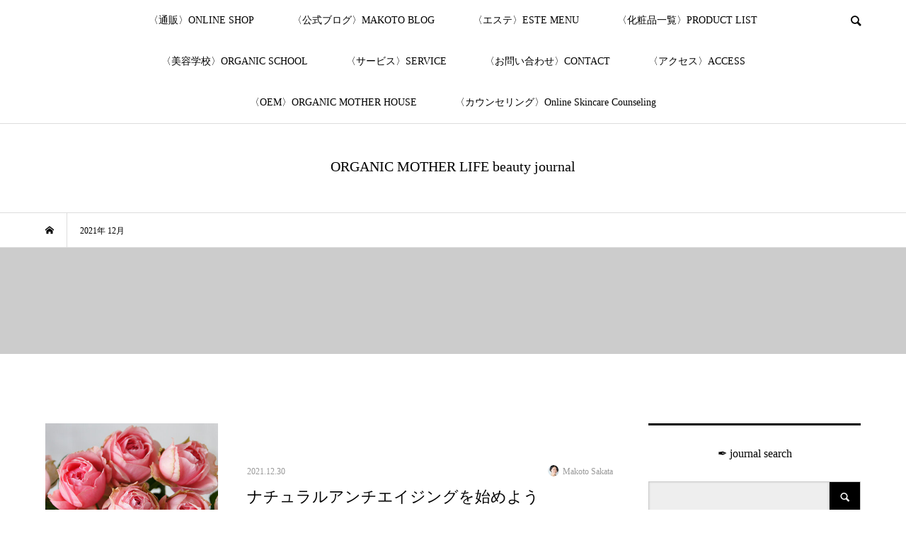

--- FILE ---
content_type: text/html; charset=UTF-8
request_url: http://maison-de-naturopathie.com/2021/12/
body_size: 20272
content:
<!DOCTYPE html>
<html lang="ja">
<head >
<meta charset="UTF-8">
<meta name="description" content="2021年 12月の記事一覧">
<meta name="viewport" content="width=device-width">
<title>2021年 12月の記事一覧 &#8211; ORGANIC MOTHER LIFE beauty journal</title>
<meta name='robots' content='max-image-preview:large' />
	<style>img:is([sizes="auto" i], [sizes^="auto," i]) { contain-intrinsic-size: 3000px 1500px }</style>
	<link rel='dns-prefetch' href='//s0.wp.com' />
<link rel='stylesheet' id='eo-leaflet.js-css' href='http://maison-de-naturopathie.com/wp-content/plugins/event-organiser/lib/leaflet/leaflet.min.css?ver=1.4.0' type='text/css' media='all' />
<style id='eo-leaflet.js-inline-css' type='text/css'>
.leaflet-popup-close-button{box-shadow:none!important;}
</style>
<link rel='stylesheet' id='crayon-css' href='http://maison-de-naturopathie.com/wp-content/plugins/crayon-syntax-highlighter/css/min/crayon.min.css?ver=_2.7.2_beta' type='text/css' media='all' />
<link rel='stylesheet' id='sb_instagram_styles-css' href='http://maison-de-naturopathie.com/wp-content/plugins/instagram-feed/css/sb-instagram-2-1.min.css?ver=2.1.2' type='text/css' media='all' />
<link rel='stylesheet' id='wp-block-library-css' href='http://maison-de-naturopathie.com/wp-includes/css/dist/block-library/style.min.css?ver=6.7.4' type='text/css' media='all' />
<style id='classic-theme-styles-inline-css' type='text/css'>
/*! This file is auto-generated */
.wp-block-button__link{color:#fff;background-color:#32373c;border-radius:9999px;box-shadow:none;text-decoration:none;padding:calc(.667em + 2px) calc(1.333em + 2px);font-size:1.125em}.wp-block-file__button{background:#32373c;color:#fff;text-decoration:none}
</style>
<style id='global-styles-inline-css' type='text/css'>
:root{--wp--preset--aspect-ratio--square: 1;--wp--preset--aspect-ratio--4-3: 4/3;--wp--preset--aspect-ratio--3-4: 3/4;--wp--preset--aspect-ratio--3-2: 3/2;--wp--preset--aspect-ratio--2-3: 2/3;--wp--preset--aspect-ratio--16-9: 16/9;--wp--preset--aspect-ratio--9-16: 9/16;--wp--preset--color--black: #000000;--wp--preset--color--cyan-bluish-gray: #abb8c3;--wp--preset--color--white: #ffffff;--wp--preset--color--pale-pink: #f78da7;--wp--preset--color--vivid-red: #cf2e2e;--wp--preset--color--luminous-vivid-orange: #ff6900;--wp--preset--color--luminous-vivid-amber: #fcb900;--wp--preset--color--light-green-cyan: #7bdcb5;--wp--preset--color--vivid-green-cyan: #00d084;--wp--preset--color--pale-cyan-blue: #8ed1fc;--wp--preset--color--vivid-cyan-blue: #0693e3;--wp--preset--color--vivid-purple: #9b51e0;--wp--preset--gradient--vivid-cyan-blue-to-vivid-purple: linear-gradient(135deg,rgba(6,147,227,1) 0%,rgb(155,81,224) 100%);--wp--preset--gradient--light-green-cyan-to-vivid-green-cyan: linear-gradient(135deg,rgb(122,220,180) 0%,rgb(0,208,130) 100%);--wp--preset--gradient--luminous-vivid-amber-to-luminous-vivid-orange: linear-gradient(135deg,rgba(252,185,0,1) 0%,rgba(255,105,0,1) 100%);--wp--preset--gradient--luminous-vivid-orange-to-vivid-red: linear-gradient(135deg,rgba(255,105,0,1) 0%,rgb(207,46,46) 100%);--wp--preset--gradient--very-light-gray-to-cyan-bluish-gray: linear-gradient(135deg,rgb(238,238,238) 0%,rgb(169,184,195) 100%);--wp--preset--gradient--cool-to-warm-spectrum: linear-gradient(135deg,rgb(74,234,220) 0%,rgb(151,120,209) 20%,rgb(207,42,186) 40%,rgb(238,44,130) 60%,rgb(251,105,98) 80%,rgb(254,248,76) 100%);--wp--preset--gradient--blush-light-purple: linear-gradient(135deg,rgb(255,206,236) 0%,rgb(152,150,240) 100%);--wp--preset--gradient--blush-bordeaux: linear-gradient(135deg,rgb(254,205,165) 0%,rgb(254,45,45) 50%,rgb(107,0,62) 100%);--wp--preset--gradient--luminous-dusk: linear-gradient(135deg,rgb(255,203,112) 0%,rgb(199,81,192) 50%,rgb(65,88,208) 100%);--wp--preset--gradient--pale-ocean: linear-gradient(135deg,rgb(255,245,203) 0%,rgb(182,227,212) 50%,rgb(51,167,181) 100%);--wp--preset--gradient--electric-grass: linear-gradient(135deg,rgb(202,248,128) 0%,rgb(113,206,126) 100%);--wp--preset--gradient--midnight: linear-gradient(135deg,rgb(2,3,129) 0%,rgb(40,116,252) 100%);--wp--preset--font-size--small: 13px;--wp--preset--font-size--medium: 20px;--wp--preset--font-size--large: 36px;--wp--preset--font-size--x-large: 42px;--wp--preset--spacing--20: 0.44rem;--wp--preset--spacing--30: 0.67rem;--wp--preset--spacing--40: 1rem;--wp--preset--spacing--50: 1.5rem;--wp--preset--spacing--60: 2.25rem;--wp--preset--spacing--70: 3.38rem;--wp--preset--spacing--80: 5.06rem;--wp--preset--shadow--natural: 6px 6px 9px rgba(0, 0, 0, 0.2);--wp--preset--shadow--deep: 12px 12px 50px rgba(0, 0, 0, 0.4);--wp--preset--shadow--sharp: 6px 6px 0px rgba(0, 0, 0, 0.2);--wp--preset--shadow--outlined: 6px 6px 0px -3px rgba(255, 255, 255, 1), 6px 6px rgba(0, 0, 0, 1);--wp--preset--shadow--crisp: 6px 6px 0px rgba(0, 0, 0, 1);}:where(.is-layout-flex){gap: 0.5em;}:where(.is-layout-grid){gap: 0.5em;}body .is-layout-flex{display: flex;}.is-layout-flex{flex-wrap: wrap;align-items: center;}.is-layout-flex > :is(*, div){margin: 0;}body .is-layout-grid{display: grid;}.is-layout-grid > :is(*, div){margin: 0;}:where(.wp-block-columns.is-layout-flex){gap: 2em;}:where(.wp-block-columns.is-layout-grid){gap: 2em;}:where(.wp-block-post-template.is-layout-flex){gap: 1.25em;}:where(.wp-block-post-template.is-layout-grid){gap: 1.25em;}.has-black-color{color: var(--wp--preset--color--black) !important;}.has-cyan-bluish-gray-color{color: var(--wp--preset--color--cyan-bluish-gray) !important;}.has-white-color{color: var(--wp--preset--color--white) !important;}.has-pale-pink-color{color: var(--wp--preset--color--pale-pink) !important;}.has-vivid-red-color{color: var(--wp--preset--color--vivid-red) !important;}.has-luminous-vivid-orange-color{color: var(--wp--preset--color--luminous-vivid-orange) !important;}.has-luminous-vivid-amber-color{color: var(--wp--preset--color--luminous-vivid-amber) !important;}.has-light-green-cyan-color{color: var(--wp--preset--color--light-green-cyan) !important;}.has-vivid-green-cyan-color{color: var(--wp--preset--color--vivid-green-cyan) !important;}.has-pale-cyan-blue-color{color: var(--wp--preset--color--pale-cyan-blue) !important;}.has-vivid-cyan-blue-color{color: var(--wp--preset--color--vivid-cyan-blue) !important;}.has-vivid-purple-color{color: var(--wp--preset--color--vivid-purple) !important;}.has-black-background-color{background-color: var(--wp--preset--color--black) !important;}.has-cyan-bluish-gray-background-color{background-color: var(--wp--preset--color--cyan-bluish-gray) !important;}.has-white-background-color{background-color: var(--wp--preset--color--white) !important;}.has-pale-pink-background-color{background-color: var(--wp--preset--color--pale-pink) !important;}.has-vivid-red-background-color{background-color: var(--wp--preset--color--vivid-red) !important;}.has-luminous-vivid-orange-background-color{background-color: var(--wp--preset--color--luminous-vivid-orange) !important;}.has-luminous-vivid-amber-background-color{background-color: var(--wp--preset--color--luminous-vivid-amber) !important;}.has-light-green-cyan-background-color{background-color: var(--wp--preset--color--light-green-cyan) !important;}.has-vivid-green-cyan-background-color{background-color: var(--wp--preset--color--vivid-green-cyan) !important;}.has-pale-cyan-blue-background-color{background-color: var(--wp--preset--color--pale-cyan-blue) !important;}.has-vivid-cyan-blue-background-color{background-color: var(--wp--preset--color--vivid-cyan-blue) !important;}.has-vivid-purple-background-color{background-color: var(--wp--preset--color--vivid-purple) !important;}.has-black-border-color{border-color: var(--wp--preset--color--black) !important;}.has-cyan-bluish-gray-border-color{border-color: var(--wp--preset--color--cyan-bluish-gray) !important;}.has-white-border-color{border-color: var(--wp--preset--color--white) !important;}.has-pale-pink-border-color{border-color: var(--wp--preset--color--pale-pink) !important;}.has-vivid-red-border-color{border-color: var(--wp--preset--color--vivid-red) !important;}.has-luminous-vivid-orange-border-color{border-color: var(--wp--preset--color--luminous-vivid-orange) !important;}.has-luminous-vivid-amber-border-color{border-color: var(--wp--preset--color--luminous-vivid-amber) !important;}.has-light-green-cyan-border-color{border-color: var(--wp--preset--color--light-green-cyan) !important;}.has-vivid-green-cyan-border-color{border-color: var(--wp--preset--color--vivid-green-cyan) !important;}.has-pale-cyan-blue-border-color{border-color: var(--wp--preset--color--pale-cyan-blue) !important;}.has-vivid-cyan-blue-border-color{border-color: var(--wp--preset--color--vivid-cyan-blue) !important;}.has-vivid-purple-border-color{border-color: var(--wp--preset--color--vivid-purple) !important;}.has-vivid-cyan-blue-to-vivid-purple-gradient-background{background: var(--wp--preset--gradient--vivid-cyan-blue-to-vivid-purple) !important;}.has-light-green-cyan-to-vivid-green-cyan-gradient-background{background: var(--wp--preset--gradient--light-green-cyan-to-vivid-green-cyan) !important;}.has-luminous-vivid-amber-to-luminous-vivid-orange-gradient-background{background: var(--wp--preset--gradient--luminous-vivid-amber-to-luminous-vivid-orange) !important;}.has-luminous-vivid-orange-to-vivid-red-gradient-background{background: var(--wp--preset--gradient--luminous-vivid-orange-to-vivid-red) !important;}.has-very-light-gray-to-cyan-bluish-gray-gradient-background{background: var(--wp--preset--gradient--very-light-gray-to-cyan-bluish-gray) !important;}.has-cool-to-warm-spectrum-gradient-background{background: var(--wp--preset--gradient--cool-to-warm-spectrum) !important;}.has-blush-light-purple-gradient-background{background: var(--wp--preset--gradient--blush-light-purple) !important;}.has-blush-bordeaux-gradient-background{background: var(--wp--preset--gradient--blush-bordeaux) !important;}.has-luminous-dusk-gradient-background{background: var(--wp--preset--gradient--luminous-dusk) !important;}.has-pale-ocean-gradient-background{background: var(--wp--preset--gradient--pale-ocean) !important;}.has-electric-grass-gradient-background{background: var(--wp--preset--gradient--electric-grass) !important;}.has-midnight-gradient-background{background: var(--wp--preset--gradient--midnight) !important;}.has-small-font-size{font-size: var(--wp--preset--font-size--small) !important;}.has-medium-font-size{font-size: var(--wp--preset--font-size--medium) !important;}.has-large-font-size{font-size: var(--wp--preset--font-size--large) !important;}.has-x-large-font-size{font-size: var(--wp--preset--font-size--x-large) !important;}
:where(.wp-block-post-template.is-layout-flex){gap: 1.25em;}:where(.wp-block-post-template.is-layout-grid){gap: 1.25em;}
:where(.wp-block-columns.is-layout-flex){gap: 2em;}:where(.wp-block-columns.is-layout-grid){gap: 2em;}
:root :where(.wp-block-pullquote){font-size: 1.5em;line-height: 1.6;}
</style>
<link rel='stylesheet' id='contact-form-7-css' href='http://maison-de-naturopathie.com/wp-content/plugins/contact-form-7/includes/css/styles.css?ver=5.1.5' type='text/css' media='all' />
<link rel='stylesheet' id='tcd-maps-css' href='http://maison-de-naturopathie.com/wp-content/plugins/tcd-google-maps/admin.css?ver=6.7.4' type='text/css' media='all' />
<link rel='stylesheet' id='dlm-frontend-css' href='http://maison-de-naturopathie.com/wp-content/plugins/download-monitor/assets/css/frontend.css?ver=6.7.4' type='text/css' media='all' />
<link rel='stylesheet' id='ez-icomoon-css' href='http://maison-de-naturopathie.com/wp-content/plugins/easy-table-of-contents/vendor/icomoon/style.min.css?ver=1.7' type='text/css' media='all' />
<link rel='stylesheet' id='ez-toc-css' href='http://maison-de-naturopathie.com/wp-content/plugins/easy-table-of-contents/assets/css/screen.min.css?ver=1.7' type='text/css' media='all' />
<style id='ez-toc-inline-css' type='text/css'>
div#ez-toc-container p.ez-toc-title {font-size: 120%;}div#ez-toc-container p.ez-toc-title {font-weight: 500;}div#ez-toc-container ul li {font-size: 95%;}
</style>
<link rel='stylesheet' id='bloom-style-css' href='http://maison-de-naturopathie.com/wp-content/themes/bloom_tcd053/style.css?ver=1.3.1' type='text/css' media='all' />
<link rel='stylesheet' id='bloom-slick-css' href='http://maison-de-naturopathie.com/wp-content/themes/bloom_tcd053/css/slick.min.css?ver=6.7.4' type='text/css' media='all' />
<link rel='stylesheet' id='bloom-responsive-css' href='http://maison-de-naturopathie.com/wp-content/themes/bloom_tcd053/responsive.css?ver=1.3.1' type='text/css' media='all' />
<link rel='stylesheet' id='jetpack_css-css' href='http://maison-de-naturopathie.com/wp-content/plugins/jetpack/css/jetpack.css?ver=7.9.4' type='text/css' media='all' />
<script type="text/javascript" src="http://maison-de-naturopathie.com/wp-includes/js/jquery/jquery.min.js?ver=3.7.1" id="jquery-core-js"></script>
<script type="text/javascript" src="http://maison-de-naturopathie.com/wp-includes/js/jquery/jquery-migrate.min.js?ver=3.4.1" id="jquery-migrate-js"></script>
<script type="text/javascript" id="crayon_js-js-extra">
/* <![CDATA[ */
var CrayonSyntaxSettings = {"version":"_2.7.2_beta","is_admin":"0","ajaxurl":"http:\/\/maison-de-naturopathie.com\/wp-admin\/admin-ajax.php","prefix":"crayon-","setting":"crayon-setting","selected":"crayon-setting-selected","changed":"crayon-setting-changed","special":"crayon-setting-special","orig_value":"data-orig-value","debug":""};
var CrayonSyntaxStrings = {"copy":"Press %s to Copy, %s to Paste","minimize":"Click To Expand Code"};
/* ]]> */
</script>
<script type="text/javascript" src="http://maison-de-naturopathie.com/wp-content/plugins/crayon-syntax-highlighter/js/min/crayon.min.js?ver=_2.7.2_beta" id="crayon_js-js"></script>
<link rel="https://api.w.org/" href="http://maison-de-naturopathie.com/wp-json/" /><link rel="EditURI" type="application/rsd+xml" title="RSD" href="http://maison-de-naturopathie.com/xmlrpc.php?rsd" />
<meta name="generator" content="WordPress 6.7.4" />
<style type='text/css'>img#wpstats{display:none}</style><link rel="shortcut icon" href="http://maison-de-naturopathie.com/wp-content/uploads/2019/11/ロゴ.jpg">
<style>
.c-comment__form-submit:hover, c-comment__password-protected, .p-pagetop a, .slick-dots li.slick-active button, .slick-dots li:hover button { background-color: #000000; }
.p-entry__pickup, .p-entry__related, .p-widget__title, .slick-dots li.slick-active button, .slick-dots li:hover button { border-color: #000000; }
.p-index-tab__item.is-active, .p-index-tab__item:hover { border-bottom-color: #000000; }
.c-comment__tab-item.is-active a, .c-comment__tab-item a:hover, .c-comment__tab-item.is-active p { background-color: rgba(0, 0, 0, 0.7); }
.c-comment__tab-item.is-active a:after, .c-comment__tab-item.is-active p:after { border-top-color: rgba(0, 0, 0, 0.7); }
.p-article__meta, .p-blog-list__item-excerpt, .p-ranking-list__item-excerpt, .p-author__views, .p-page-links a, .p-page-links .p-page-links__title, .p-pager__item span { color: #999999; }
.p-page-links > span, .p-page-links a:hover, .p-entry__next-page__link { background-color: #999999; }
.p-page-links > span, .p-page-links a { border-color: #999999; }

a:hover, a:hover .p-article__title, .p-global-nav > li:hover > a, .p-global-nav > li.current-menu-item > a, .p-global-nav > li.is-active > a, .p-breadcrumb a:hover, .p-widget-categories .has-children .toggle-children:hover::before, .p-footer-widget-area .p-siteinfo .p-social-nav li a:hover, .p-footer-widget-area__default .p-siteinfo .p-social-nav li a:hover { color: #aaaaaa; }
.p-global-nav .sub-menu a:hover, .p-global-nav .sub-menu .current-menu-item > a, .p-megamenu a.p-megamenu__hover:hover, .p-entry__next-page__link:hover, .c-pw__btn:hover { background: #aaaaaa; }
.p-entry__date, .p-entry__body, .p-author__desc, .p-breadcrumb, .p-breadcrumb a { color: #000000; }
.p-entry__body a { color: #000000; }
.p-entry__body a:hover { color: #aaaaaa; }
.p-float-native-ad-label { background: #000000; color: #ffffff; font-size: 11px; }
.p-category-item--1, .cat-item-1> a, .cat-item-1 .toggle-children { color: #3a661f; }
.p-category-item--10, .cat-item-10> a, .cat-item-10 .toggle-children { color: #82641a; }
.p-category-item--12, .cat-item-12> a, .cat-item-12 .toggle-children { color: #000000; }
.p-category-item--13, .cat-item-13> a, .cat-item-13 .toggle-children { color: #000000; }
.p-category-item--14, .cat-item-14> a, .cat-item-14 .toggle-children { color: #000000; }
.p-category-item--16, .cat-item-16> a, .cat-item-16 .toggle-children { color: #000000; }
.p-category-item--17, .cat-item-17> a, .cat-item-17 .toggle-children { color: #000000; }
.p-category-item--25, .cat-item-25> a, .cat-item-25 .toggle-children { color: #000000; }
.p-category-item--26, .cat-item-26> a, .cat-item-26 .toggle-children { color: #82631c; }
.p-category-item--27, .cat-item-27> a, .cat-item-27 .toggle-children { color: #000000; }
body { font-family: "Times New Roman", "游明朝", "Yu Mincho", "游明朝体", "YuMincho", "ヒラギノ明朝 Pro W3", "Hiragino Mincho Pro", "HiraMinProN-W3", "HGS明朝E", "ＭＳ Ｐ明朝", "MS PMincho", serif; }
.p-logo, .p-entry__title, .p-article__title, .p-article__title__overlay, .p-headline, .p-page-header__title, .p-widget__title, .p-sidemenu .p-siteinfo__title, .p-index-slider__item-catch, .p-header-video__caption-catch, .p-footer-blog__catch, .p-footer-cta__catch {
font-family: "Times New Roman", "游明朝", "Yu Mincho", "游明朝体", "YuMincho", "ヒラギノ明朝 Pro W3", "Hiragino Mincho Pro", "HiraMinProN-W3", "HGS明朝E", "ＭＳ Ｐ明朝", "MS PMincho", serif; font-weight: 500;
}
.c-load--type1 { border: 3px solid rgba(153, 153, 153, 0.2); border-top-color: #000000; }
.p-hover-effect--type1:hover img { -webkit-transform: scale(1.5) rotate(2deg); transform: scale(1.5) rotate(2deg); }
.p-hover-effect--type2 img { margin-left: -8px; }
.p-hover-effect--type2:hover img { margin-left: 8px; }
.p-hover-effect--type1 .p-article__overlay { background: rgba(0, 0, 0, 0.5); }
.p-hover-effect--type2:hover img { opacity: 0.5 }
.p-hover-effect--type2 .p-hover-effect__image { background: #000000; }
.p-hover-effect--type2 .p-article__overlay { background: rgba(0, 0, 0, 0.5); }
.p-hover-effect--type3 .p-hover-effect__image { background: #000000; }
.p-hover-effect--type3:hover img { opacity: 0.5; }
.p-hover-effect--type3 .p-article__overlay { background: rgba(0, 0, 0, 0.5); }
.p-page-header::before { background: rgba(0, 0, 0, 0.2) }
.p-entry__title { font-size: 30px; }
.p-entry__body, .p-entry__body p { font-size: 14px; }
.l-header__bar { background: rgba(255, 255, 255, 0.8); }
.l-header__bar > .l-inner > a, .p-global-nav > li > a { color: #000000; }
.l-header__logo--text a { color: #000000; font-size: 20px; }
.l-footer .p-siteinfo .p-logo { font-size: 28px; }
.p-footer-cta__btn { background: #000000; color: #ffffff; }
.p-footer-cta__btn:hover { background: #666666; color: #ffffff; }
@media only screen and (max-width: 1200px) {
	.l-header__logo--mobile.l-header__logo--text a { font-size: 16px; }
	.p-global-nav { background-color: rgba(0,0,0, 0.8); }
}
@media only screen and (max-width: 991px) {
	.l-footer .p-siteinfo .p-logo { font-size: 18px; }
	.p-copyright { background-color: #000000; }
	.p-pagetop a { background-color: #999999; }
}
#site_info_widget-2 .p-siteinfo__button { background: #000000; color: #ffffff; }
#site_info_widget-2 .p-siteinfo__button:hover { background: #000000; color: #ffffff; }
#site_info_widget-3 .p-siteinfo__button { background: #000000; color: #ffffff; }
#site_info_widget-3 .p-siteinfo__button:hover { background: #000000; color: #ffffff; }
#site_info_widget-4 .p-siteinfo__button { background: #000000; color: #ffffff; }
#site_info_widget-4 .p-siteinfo__button:hover { background: #000000; color: #ffffff; }
</style>
<link rel="icon" href="http://maison-de-naturopathie.com/wp-content/uploads/2019/11/cropped-ロゴ-32x32.jpg" sizes="32x32" />
<link rel="icon" href="http://maison-de-naturopathie.com/wp-content/uploads/2019/11/cropped-ロゴ-192x192.jpg" sizes="192x192" />
<link rel="apple-touch-icon" href="http://maison-de-naturopathie.com/wp-content/uploads/2019/11/cropped-ロゴ-180x180.jpg" />
<meta name="msapplication-TileImage" content="http://maison-de-naturopathie.com/wp-content/uploads/2019/11/cropped-ロゴ-270x270.jpg" />
</head>
<body class="archive date is-responsive l-header__fix l-header__fix--mobile">
<div id="site_loader_overlay">
	<div id="site_loader_animation" class="c-load--type1">
			</div>
</div>
<div id="site_wrap">
	<header id="js-header" class="l-header">
		<div class="l-header__bar">
			<div class="l-inner">
				<div class="p-logo l-header__logo l-header__logo--mobile l-header__logo--text">
					<a href="http://maison-de-naturopathie.com/">ORGANIC MOTHER LIFE beauty journal</a>
				</div>
<nav class="menu-maison-de-naturopathie-menu-container"><ul id="js-global-nav" class="p-global-nav u-clearfix">
<li class="p-header-search p-header-search--mobile"><form action="http://maison-de-naturopathie.com/" method="get"><input type="text" name="s" value="" class="p-header-search__input" placeholder="SEARCH"><input type="submit" value="&#xe915;" class="p-header-search__submit"></form></li>
<li id="menu-item-600" class="menu-item menu-item-type-custom menu-item-object-custom menu-item-600"><a href="http://organic-mother-life.jp">〈通販〉ONLINE SHOP<span></span></a></li>
<li id="menu-item-591" class="menu-item menu-item-type-post_type menu-item-object-page menu-item-591"><a href="http://maison-de-naturopathie.com/brand-producer-makoto-sakata-blog/">〈公式ブログ〉MAKOTO BLOG<span></span></a></li>
<li id="menu-item-4610" class="menu-item menu-item-type-custom menu-item-object-custom menu-item-4610"><a href="https://organic-mother-life.com/treatment-menu-html/">〈エステ〉ESTE MENU<span></span></a></li>
<li id="menu-item-602" class="menu-item menu-item-type-custom menu-item-object-custom menu-item-602"><a href="https://organic-mother-life.co.jp">〈化粧品一覧〉PRODUCT LIST<span></span></a></li>
<li id="menu-item-601" class="menu-item menu-item-type-custom menu-item-object-custom menu-item-601"><a href="https://organic-mother-life.com/organic-school/">〈美容学校〉ORGANIC SCHOOL<span></span></a></li>
<li id="menu-item-603" class="menu-item menu-item-type-custom menu-item-object-custom menu-item-603"><a href="https://organic-mother-life.com/organic-service/">〈サービス〉SERVICE<span></span></a></li>
<li id="menu-item-604" class="menu-item menu-item-type-custom menu-item-object-custom menu-item-604"><a href="https://organic-mother-life.com/contact/">〈お問い合わせ〉CONTACT<span></span></a></li>
<li id="menu-item-4622" class="menu-item menu-item-type-custom menu-item-object-custom menu-item-4622"><a href="https://organic-mother-life.com/access/">〈アクセス〉ACCESS<span></span></a></li>
<li id="menu-item-4623" class="menu-item menu-item-type-custom menu-item-object-custom menu-item-4623"><a href="http://organic-mother-house.com/miyazaki/">〈OEM〉ORGANIC MOTHER HOUSE<span></span></a></li>
<li id="menu-item-4611" class="menu-item menu-item-type-custom menu-item-object-custom menu-item-4611"><a href="https://organic-mother-life.com/online-skincare-counseling/">〈カウンセリング〉Online Skincare Counseling<span></span></a></li>
</ul></nav>				<a href="#" id="js-menu-button" class="p-menu-button c-menu-button u-visible-lg"></a>
				<a href="#" id="js-search-button" class="p-search-button c-search-button u-hidden-lg"></a>
				<div class="p-header-search p-header-search--pc">
					<form action="http://maison-de-naturopathie.com/" method="get">
						<input type="text" name="s" value="" class="p-header-search__input" placeholder="SEARCH">
					</form>
				</div>
			</div>
		</div>
		<div class="l-inner">
			<div class="p-logo l-header__logo l-header__logo--pc l-header__logo--text">
				<a href="http://maison-de-naturopathie.com/">ORGANIC MOTHER LIFE beauty journal</a>
			</div>
		</div>
	</header>
<main class="l-main">
	<div class="p-breadcrumb c-breadcrumb">
		<ul class="p-breadcrumb__inner c-breadcrumb__inner l-inner u-clearfix" itemscope itemtype="http://schema.org/BreadcrumbList">
			<li class="p-breadcrumb__item c-breadcrumb__item p-breadcrumb__item--home c-breadcrumb__item--home" itemprop="itemListElement" itemscope itemtype="http://schema.org/ListItem">
				<a href="http://maison-de-naturopathie.com/" itemscope itemtype="http://schema.org/Thing" itemprop="item"><span itemprop="name">HOME</span></a>
				<meta itemprop="position" content="1" />
			</li>
			<li class="p-breadcrumb__item c-breadcrumb__item">
				<span itemprop="name">2021年 12月</span>
				<meta itemprop="position" content="2" />
			</li>
		</ul>
	</div>
	<header class="p-page-header">
		<div class="p-page-header__inner l-inner" style="text-shadow: 1px 1px 1px #999999">
			<h1 class="p-page-header__title" style="color: #0f0f0f; font-size: 25px;">2021年 12月</h1>
		</div>
	</header>
	<div class="l-inner l-2colmuns u-clearfix">
		<div class="l-primary">
			<div class="p-blog-list u-clearfix">
				<article class="p-blog-list__item">
					<a class="p-hover-effect--type1" href="http://maison-de-naturopathie.com/211230-2/">
						<div class="p-blog-list__item-thumbnail p-hover-effect__image">
							<div class="p-blog-list__item-thumbnail_inner">
								<img width="500" height="426" src="http://maison-de-naturopathie.com/wp-content/uploads/2021/04/pr01596-500x426.jpg" class="attachment-size1 size-size1 wp-post-image" alt="" decoding="async" fetchpriority="high" />
							</div>
						</div>
						<div class="p-blog-list__item-info">
							<p class="p-blog-list__item-meta p-article__meta u-clearfix u-hidden-xs"><time class="p-article__date" datetime="2021-12-30">2021.12.30</time><span class="p-article__authors"><span class="p-article__author" data-url="http://maison-de-naturopathie.com/author/makoto-sakata/"><span class="p-article__author-thumbnail"><img alt='Makoto Sakata' src='http://maison-de-naturopathie.com/wp-content/uploads/2020/03/Makoto-Sakata_avatar_1584058284-32x32.jpg' class='avatar avatar-32 photo' height='32' width='32' /></span>Makoto Sakata</span></span></p>
							<h2 class="p-blog-list__item-title p-article__title">ナチュラルアンチエイジングを始めよう</h2>
							<p class="p-blog-list__item-excerpt u-hidden-xs">ナチュラルアンチエイジングを始めよう アンチエイジングとはエイジング(anti-aging)を日本語に訳すと「抗老化」「抗加齢」となる。 「アンチ」と...</p>
							<p class="p-blog-list__item-meta02 p-article__meta u-visible-xs"><time class="p-article__date" datetime="2021-12-30">2021.12.30</time></p>
							<p class="p-blog-list__item-meta02 p-article__meta u-clearfix u-visible-xs"><span class="p-article__authors"><span class="p-article__author" data-url="http://maison-de-naturopathie.com/author/makoto-sakata/"><span class="p-article__author-thumbnail"><img alt='Makoto Sakata' src='http://maison-de-naturopathie.com/wp-content/uploads/2020/03/Makoto-Sakata_avatar_1584058284-32x32.jpg' class='avatar avatar-32 photo' height='32' width='32' /></span>Makoto Sakata</span></span></p>
						</div>
					</a>
				</article>
				<article class="p-blog-list__item">
					<a class="p-hover-effect--type1" href="http://maison-de-naturopathie.com/211229-2/">
						<div class="p-blog-list__item-thumbnail p-hover-effect__image">
							<div class="p-blog-list__item-thumbnail_inner">
								<img width="500" height="500" src="http://maison-de-naturopathie.com/wp-content/uploads/2021/12/Unknown-500x500.jpeg" class="attachment-size1 size-size1 wp-post-image" alt="" decoding="async" loading="lazy" />
							</div>
						</div>
						<div class="p-blog-list__item-info">
							<p class="p-blog-list__item-meta p-article__meta u-clearfix u-hidden-xs"><time class="p-article__date" datetime="2021-12-29">2021.12.29</time><span class="p-article__authors"><span class="p-article__author" data-url="http://maison-de-naturopathie.com/author/makoto-sakata/"><span class="p-article__author-thumbnail"><img alt='Makoto Sakata' src='http://maison-de-naturopathie.com/wp-content/uploads/2020/03/Makoto-Sakata_avatar_1584058284-32x32.jpg' class='avatar avatar-32 photo' height='32' width='32' /></span>Makoto Sakata</span></span></p>
							<h2 class="p-blog-list__item-title p-article__title">ボタニカルレメディホイップの魅力</h2>
							<p class="p-blog-list__item-excerpt u-hidden-xs">ボタニカルレメディホイップの魅力 2020年5月15日に発売したMAISON de NATUROPATHIEシリーズ。 &nbsp; 植物の効能を4つ...</p>
							<p class="p-blog-list__item-meta02 p-article__meta u-visible-xs"><time class="p-article__date" datetime="2021-12-29">2021.12.29</time></p>
							<p class="p-blog-list__item-meta02 p-article__meta u-clearfix u-visible-xs"><span class="p-article__authors"><span class="p-article__author" data-url="http://maison-de-naturopathie.com/author/makoto-sakata/"><span class="p-article__author-thumbnail"><img alt='Makoto Sakata' src='http://maison-de-naturopathie.com/wp-content/uploads/2020/03/Makoto-Sakata_avatar_1584058284-32x32.jpg' class='avatar avatar-32 photo' height='32' width='32' /></span>Makoto Sakata</span></span></p>
						</div>
					</a>
				</article>
				<article class="p-blog-list__item">
					<a class="p-hover-effect--type1" href="http://maison-de-naturopathie.com/211229/">
						<div class="p-blog-list__item-thumbnail p-hover-effect__image">
							<div class="p-blog-list__item-thumbnail_inner">
								<img width="500" height="500" src="http://maison-de-naturopathie.com/wp-content/uploads/2021/12/211124_125-500x500.jpg" class="attachment-size1 size-size1 wp-post-image" alt="" decoding="async" loading="lazy" />
							</div>
						</div>
						<div class="p-blog-list__item-info">
							<p class="p-blog-list__item-meta p-article__meta u-clearfix u-hidden-xs"><time class="p-article__date" datetime="2021-12-29">2021.12.29</time><span class="p-article__authors"><span class="p-article__author" data-url="http://maison-de-naturopathie.com/author/makoto-sakata/"><span class="p-article__author-thumbnail"><img alt='Makoto Sakata' src='http://maison-de-naturopathie.com/wp-content/uploads/2020/03/Makoto-Sakata_avatar_1584058284-32x32.jpg' class='avatar avatar-32 photo' height='32' width='32' /></span>Makoto Sakata</span></span></p>
							<h2 class="p-blog-list__item-title p-article__title">【和三盆×柚子ミルキーシュガースクラブ】砂糖は保湿のためのスキンケア素材</h2>
							<p class="p-blog-list__item-excerpt u-hidden-xs">【和三盆×柚子ミルキーシュガースクラブ】砂糖は保湿のためのスキンケア素材 まろやかな味わいの「和三盆」 和三盆はサトウキビからつくられているため沖縄や...</p>
							<p class="p-blog-list__item-meta02 p-article__meta u-visible-xs"><time class="p-article__date" datetime="2021-12-29">2021.12.29</time></p>
							<p class="p-blog-list__item-meta02 p-article__meta u-clearfix u-visible-xs"><span class="p-article__authors"><span class="p-article__author" data-url="http://maison-de-naturopathie.com/author/makoto-sakata/"><span class="p-article__author-thumbnail"><img alt='Makoto Sakata' src='http://maison-de-naturopathie.com/wp-content/uploads/2020/03/Makoto-Sakata_avatar_1584058284-32x32.jpg' class='avatar avatar-32 photo' height='32' width='32' /></span>Makoto Sakata</span></span></p>
						</div>
					</a>
				</article>
				<article class="p-blog-list__item">
					<a class="p-hover-effect--type1" href="http://maison-de-naturopathie.com/211226/">
						<div class="p-blog-list__item-thumbnail p-hover-effect__image">
							<div class="p-blog-list__item-thumbnail_inner">
								<img width="500" height="500" src="http://maison-de-naturopathie.com/wp-content/uploads/2020/11/398C5D60-763B-41B5-A559-35CC118C56A7-500x500.jpeg" class="attachment-size1 size-size1 wp-post-image" alt="" decoding="async" loading="lazy" />
							</div>
						</div>
						<div class="p-blog-list__item-info">
							<p class="p-blog-list__item-meta p-article__meta u-clearfix u-hidden-xs"><time class="p-article__date" datetime="2021-12-26">2021.12.26</time><span class="p-article__authors"><span class="p-article__author" data-url="http://maison-de-naturopathie.com/author/makoto-sakata/"><span class="p-article__author-thumbnail"><img alt='Makoto Sakata' src='http://maison-de-naturopathie.com/wp-content/uploads/2020/03/Makoto-Sakata_avatar_1584058284-32x32.jpg' class='avatar avatar-32 photo' height='32' width='32' /></span>Makoto Sakata</span></span></p>
							<h2 class="p-blog-list__item-title p-article__title">アトピーにも効果的&#x2049;︎クレイのデトックス作用とは</h2>
							<p class="p-blog-list__item-excerpt u-hidden-xs">アトピーにも効果的&#x2049;︎クレイのデトックス作用とは 「クレイ＝デトックス」と言われるほどクレイには体の中のいらないものを吸収/吸着して出す...</p>
							<p class="p-blog-list__item-meta02 p-article__meta u-visible-xs"><time class="p-article__date" datetime="2021-12-26">2021.12.26</time></p>
							<p class="p-blog-list__item-meta02 p-article__meta u-clearfix u-visible-xs"><span class="p-article__authors"><span class="p-article__author" data-url="http://maison-de-naturopathie.com/author/makoto-sakata/"><span class="p-article__author-thumbnail"><img alt='Makoto Sakata' src='http://maison-de-naturopathie.com/wp-content/uploads/2020/03/Makoto-Sakata_avatar_1584058284-32x32.jpg' class='avatar avatar-32 photo' height='32' width='32' /></span>Makoto Sakata</span></span></p>
						</div>
					</a>
				</article>
				<article class="p-blog-list__item">
					<a class="p-hover-effect--type1" href="http://maison-de-naturopathie.com/211225/">
						<div class="p-blog-list__item-thumbnail p-hover-effect__image">
							<div class="p-blog-list__item-thumbnail_inner">
								<img width="500" height="500" src="http://maison-de-naturopathie.com/wp-content/uploads/2021/12/MAISON-de-NATUROPATHIE-ハーブティーバッグ政所茶-500x500.jpg" class="attachment-size1 size-size1 wp-post-image" alt="" decoding="async" loading="lazy" />
							</div>
						</div>
						<div class="p-blog-list__item-info">
							<p class="p-blog-list__item-meta p-article__meta u-clearfix u-hidden-xs"><time class="p-article__date" datetime="2021-12-25">2021.12.25</time><span class="p-article__authors"><span class="p-article__author" data-url="http://maison-de-naturopathie.com/author/makoto-sakata/"><span class="p-article__author-thumbnail"><img alt='Makoto Sakata' src='http://maison-de-naturopathie.com/wp-content/uploads/2020/03/Makoto-Sakata_avatar_1584058284-32x32.jpg' class='avatar avatar-32 photo' height='32' width='32' /></span>Makoto Sakata</span></span></p>
							<h2 class="p-blog-list__item-title p-article__title">[MAISON de NATUROPATHIE  HERABTEA ]の美容・健康効果とは？？</h2>
							<p class="p-blog-list__item-excerpt u-hidden-xs">[MAISON de NATUROPATHIE  HERABTEA ]の美容・健康効果とは？？ MAISON de NATUROPATHIE HERB...</p>
							<p class="p-blog-list__item-meta02 p-article__meta u-visible-xs"><time class="p-article__date" datetime="2021-12-25">2021.12.25</time></p>
							<p class="p-blog-list__item-meta02 p-article__meta u-clearfix u-visible-xs"><span class="p-article__authors"><span class="p-article__author" data-url="http://maison-de-naturopathie.com/author/makoto-sakata/"><span class="p-article__author-thumbnail"><img alt='Makoto Sakata' src='http://maison-de-naturopathie.com/wp-content/uploads/2020/03/Makoto-Sakata_avatar_1584058284-32x32.jpg' class='avatar avatar-32 photo' height='32' width='32' /></span>Makoto Sakata</span></span></p>
						</div>
					</a>
				</article>
				<article class="p-blog-list__item">
					<a class="p-hover-effect--type1" href="http://maison-de-naturopathie.com/211223/">
						<div class="p-blog-list__item-thumbnail p-hover-effect__image">
							<div class="p-blog-list__item-thumbnail_inner">
								<img width="500" height="500" src="http://maison-de-naturopathie.com/wp-content/uploads/2021/12/MAISON-de-NATUROPATHIE-ハーブティーバッグ枇杷の葉-500x500.jpg" class="attachment-size1 size-size1 wp-post-image" alt="" decoding="async" loading="lazy" />
							</div>
						</div>
						<div class="p-blog-list__item-info">
							<p class="p-blog-list__item-meta p-article__meta u-clearfix u-hidden-xs"><time class="p-article__date" datetime="2021-12-23">2021.12.23</time><span class="p-article__authors"><span class="p-article__author" data-url="http://maison-de-naturopathie.com/author/makoto-sakata/"><span class="p-article__author-thumbnail"><img alt='Makoto Sakata' src='http://maison-de-naturopathie.com/wp-content/uploads/2020/03/Makoto-Sakata_avatar_1584058284-32x32.jpg' class='avatar avatar-32 photo' height='32' width='32' /></span>Makoto Sakata</span></span></p>
							<h2 class="p-blog-list__item-title p-article__title">毎日のインナーケアに。ハーブティがティーバックに入って新発売！</h2>
							<p class="p-blog-list__item-excerpt u-hidden-xs">毎日のインナーケアに。ハーブティがティーバックに入って新発売！ ホリスティックなアプローチにはスキンケアやトリートメントも大切だけどインナーケアも活用...</p>
							<p class="p-blog-list__item-meta02 p-article__meta u-visible-xs"><time class="p-article__date" datetime="2021-12-23">2021.12.23</time></p>
							<p class="p-blog-list__item-meta02 p-article__meta u-clearfix u-visible-xs"><span class="p-article__authors"><span class="p-article__author" data-url="http://maison-de-naturopathie.com/author/makoto-sakata/"><span class="p-article__author-thumbnail"><img alt='Makoto Sakata' src='http://maison-de-naturopathie.com/wp-content/uploads/2020/03/Makoto-Sakata_avatar_1584058284-32x32.jpg' class='avatar avatar-32 photo' height='32' width='32' /></span>Makoto Sakata</span></span></p>
						</div>
					</a>
				</article>
				<article class="p-blog-list__item">
					<a class="p-hover-effect--type1" href="http://maison-de-naturopathie.com/211222-3/">
						<div class="p-blog-list__item-thumbnail p-hover-effect__image">
							<div class="p-blog-list__item-thumbnail_inner">
								<img width="500" height="500" src="http://maison-de-naturopathie.com/wp-content/uploads/2021/12/MAISON-de-NATUROPATHIE-ハーブティーバッグハマナス-500x500.jpg" class="attachment-size1 size-size1 wp-post-image" alt="" decoding="async" loading="lazy" />
							</div>
						</div>
						<div class="p-blog-list__item-info">
							<p class="p-blog-list__item-meta p-article__meta u-clearfix u-hidden-xs"><time class="p-article__date" datetime="2021-12-22">2021.12.22</time><span class="p-article__authors"><span class="p-article__author" data-url="http://maison-de-naturopathie.com/author/makoto-sakata/"><span class="p-article__author-thumbnail"><img alt='Makoto Sakata' src='http://maison-de-naturopathie.com/wp-content/uploads/2020/03/Makoto-Sakata_avatar_1584058284-32x32.jpg' class='avatar avatar-32 photo' height='32' width='32' /></span>Makoto Sakata</span></span></p>
							<h2 class="p-blog-list__item-title p-article__title">シミやたるみのケアに！インナーケアを取り入れよう</h2>
							<p class="p-blog-list__item-excerpt u-hidden-xs">シミやたるみのケアに！インナーケアを取り入れよう MAISON de NATUROPATHIE HERBTEA seriesは国産ハーブや西洋ハーブを...</p>
							<p class="p-blog-list__item-meta02 p-article__meta u-visible-xs"><time class="p-article__date" datetime="2021-12-22">2021.12.22</time></p>
							<p class="p-blog-list__item-meta02 p-article__meta u-clearfix u-visible-xs"><span class="p-article__authors"><span class="p-article__author" data-url="http://maison-de-naturopathie.com/author/makoto-sakata/"><span class="p-article__author-thumbnail"><img alt='Makoto Sakata' src='http://maison-de-naturopathie.com/wp-content/uploads/2020/03/Makoto-Sakata_avatar_1584058284-32x32.jpg' class='avatar avatar-32 photo' height='32' width='32' /></span>Makoto Sakata</span></span></p>
						</div>
					</a>
				</article>
				<article class="p-blog-list__item">
					<a class="p-hover-effect--type1" href="http://maison-de-naturopathie.com/211222-2/">
						<div class="p-blog-list__item-thumbnail p-hover-effect__image">
							<div class="p-blog-list__item-thumbnail_inner">
								<img width="500" height="500" src="http://maison-de-naturopathie.com/wp-content/uploads/2021/12/MAISON-de-NATUROPATHIEハーブティーバッグ　ゲットウ-500x500.jpg" class="attachment-size1 size-size1 wp-post-image" alt="" decoding="async" loading="lazy" />
							</div>
						</div>
						<div class="p-blog-list__item-info">
							<p class="p-blog-list__item-meta p-article__meta u-clearfix u-hidden-xs"><time class="p-article__date" datetime="2021-12-22">2021.12.22</time><span class="p-article__authors"><span class="p-article__author" data-url="http://maison-de-naturopathie.com/author/makoto-sakata/"><span class="p-article__author-thumbnail"><img alt='Makoto Sakata' src='http://maison-de-naturopathie.com/wp-content/uploads/2020/03/Makoto-Sakata_avatar_1584058284-32x32.jpg' class='avatar avatar-32 photo' height='32' width='32' /></span>Makoto Sakata</span></span></p>
							<h2 class="p-blog-list__item-title p-article__title">月桃のパワーでホルモンバランスを整えよう</h2>
							<p class="p-blog-list__item-excerpt u-hidden-xs">月桃のパワーでホルモンバランスを整えよう &nbsp; 女性は男性ホルモンに似た作用をもつ「プロゲステロン」を生理の時に多く放出するので生理中、イライ...</p>
							<p class="p-blog-list__item-meta02 p-article__meta u-visible-xs"><time class="p-article__date" datetime="2021-12-22">2021.12.22</time></p>
							<p class="p-blog-list__item-meta02 p-article__meta u-clearfix u-visible-xs"><span class="p-article__authors"><span class="p-article__author" data-url="http://maison-de-naturopathie.com/author/makoto-sakata/"><span class="p-article__author-thumbnail"><img alt='Makoto Sakata' src='http://maison-de-naturopathie.com/wp-content/uploads/2020/03/Makoto-Sakata_avatar_1584058284-32x32.jpg' class='avatar avatar-32 photo' height='32' width='32' /></span>Makoto Sakata</span></span></p>
						</div>
					</a>
				</article>
				<article class="p-blog-list__item">
					<a class="p-hover-effect--type1" href="http://maison-de-naturopathie.com/211220/">
						<div class="p-blog-list__item-thumbnail p-hover-effect__image">
							<div class="p-blog-list__item-thumbnail_inner">
								<img width="500" height="500" src="http://maison-de-naturopathie.com/wp-content/uploads/2021/12/211124_098-500x500.jpg" class="attachment-size1 size-size1 wp-post-image" alt="" decoding="async" loading="lazy" />
							</div>
						</div>
						<div class="p-blog-list__item-info">
							<p class="p-blog-list__item-meta p-article__meta u-clearfix u-hidden-xs"><time class="p-article__date" datetime="2021-12-20">2021.12.20</time><span class="p-article__authors"><span class="p-article__author" data-url="http://maison-de-naturopathie.com/author/makoto-sakata/"><span class="p-article__author-thumbnail"><img alt='Makoto Sakata' src='http://maison-de-naturopathie.com/wp-content/uploads/2020/03/Makoto-Sakata_avatar_1584058284-32x32.jpg' class='avatar avatar-32 photo' height='32' width='32' /></span>Makoto Sakata</span></span></p>
							<h2 class="p-blog-list__item-title p-article__title">冬の毛穴は保湿が命！</h2>
							<p class="p-blog-list__item-excerpt u-hidden-xs">冬の毛穴は保湿が命！ 自分の皮膚は、自分の感情そのもの。 日々の生活の集大成が最大であり末端の臓器に反映されているとすれば…   まずは、洗い過ぎるこ...</p>
							<p class="p-blog-list__item-meta02 p-article__meta u-visible-xs"><time class="p-article__date" datetime="2021-12-20">2021.12.20</time></p>
							<p class="p-blog-list__item-meta02 p-article__meta u-clearfix u-visible-xs"><span class="p-article__authors"><span class="p-article__author" data-url="http://maison-de-naturopathie.com/author/makoto-sakata/"><span class="p-article__author-thumbnail"><img alt='Makoto Sakata' src='http://maison-de-naturopathie.com/wp-content/uploads/2020/03/Makoto-Sakata_avatar_1584058284-32x32.jpg' class='avatar avatar-32 photo' height='32' width='32' /></span>Makoto Sakata</span></span></p>
						</div>
					</a>
				</article>
				<article class="p-blog-list__item">
					<a class="p-hover-effect--type1" href="http://maison-de-naturopathie.com/20211219-2/">
						<div class="p-blog-list__item-thumbnail p-hover-effect__image">
							<div class="p-blog-list__item-thumbnail_inner">
								<img width="500" height="500" src="http://maison-de-naturopathie.com/wp-content/uploads/2021/12/211124_078-500x500.jpg" class="attachment-size1 size-size1 wp-post-image" alt="" decoding="async" loading="lazy" />
							</div>
						</div>
						<div class="p-blog-list__item-info">
							<p class="p-blog-list__item-meta p-article__meta u-clearfix u-hidden-xs"><time class="p-article__date" datetime="2021-12-18">2021.12.18</time><span class="p-article__authors"><span class="p-article__author" data-url="http://maison-de-naturopathie.com/author/makoto-sakata/"><span class="p-article__author-thumbnail"><img alt='Makoto Sakata' src='http://maison-de-naturopathie.com/wp-content/uploads/2020/03/Makoto-Sakata_avatar_1584058284-32x32.jpg' class='avatar avatar-32 photo' height='32' width='32' /></span>Makoto Sakata</span></span></p>
							<h2 class="p-blog-list__item-title p-article__title">子供のアトピー肌対策はどうすれば？？</h2>
							<p class="p-blog-list__item-excerpt u-hidden-xs">子供のアトピー肌対策はどうすれば？？ アトピーはご存知の通り角質層が薄くなっており、バリア機能が弱まって乾燥しやすい状態。 かつ免疫が過剰になっており...</p>
							<p class="p-blog-list__item-meta02 p-article__meta u-visible-xs"><time class="p-article__date" datetime="2021-12-18">2021.12.18</time></p>
							<p class="p-blog-list__item-meta02 p-article__meta u-clearfix u-visible-xs"><span class="p-article__authors"><span class="p-article__author" data-url="http://maison-de-naturopathie.com/author/makoto-sakata/"><span class="p-article__author-thumbnail"><img alt='Makoto Sakata' src='http://maison-de-naturopathie.com/wp-content/uploads/2020/03/Makoto-Sakata_avatar_1584058284-32x32.jpg' class='avatar avatar-32 photo' height='32' width='32' /></span>Makoto Sakata</span></span></p>
						</div>
					</a>
				</article>
				<article class="p-blog-list__item">
					<a class="p-hover-effect--type1" href="http://maison-de-naturopathie.com/%e3%83%8b%e3%82%ad%e3%83%93%e3%83%bb%e5%90%b9%e3%81%8d%e5%87%ba%e7%89%a9%e3%82%b1%e3%82%a2%e3%81%ae%e5%9f%ba%e6%9c%ac%e3%81%af%e2%80%a8%e3%80%8c%e7%82%8e%e7%97%87%e3%82%92%e7%a9%8f%e3%82%84%e3%81%8b20/">
						<div class="p-blog-list__item-thumbnail p-hover-effect__image">
							<div class="p-blog-list__item-thumbnail_inner">
								<img width="500" height="500" src="http://maison-de-naturopathie.com/wp-content/uploads/2021/12/211124_089-500x500.jpg" class="attachment-size1 size-size1 wp-post-image" alt="" decoding="async" loading="lazy" />
							</div>
						</div>
						<div class="p-blog-list__item-info">
							<p class="p-blog-list__item-meta p-article__meta u-clearfix u-hidden-xs"><time class="p-article__date" datetime="2021-12-16">2021.12.16</time><span class="p-article__authors"><span class="p-article__author" data-url="http://maison-de-naturopathie.com/author/makoto-sakata/"><span class="p-article__author-thumbnail"><img alt='Makoto Sakata' src='http://maison-de-naturopathie.com/wp-content/uploads/2020/03/Makoto-Sakata_avatar_1584058284-32x32.jpg' class='avatar avatar-32 photo' height='32' width='32' /></span>Makoto Sakata</span></span></p>
							<h2 class="p-blog-list__item-title p-article__title">ニキビ・吹き出物ケアの基本は 「炎症を穏やかにし摩擦を与えず、内側を徹底的に見直す」こと p...</h2>
							<p class="p-blog-list__item-excerpt u-hidden-xs">&nbsp; ニキビ・吹き出物ケアの基本は 「炎症を穏やかにし摩擦を与えず、内側を徹底的に見直す」こと part.1 「ニキビ・吹き出物」を早く治そう...</p>
							<p class="p-blog-list__item-meta02 p-article__meta u-visible-xs"><time class="p-article__date" datetime="2021-12-16">2021.12.16</time></p>
							<p class="p-blog-list__item-meta02 p-article__meta u-clearfix u-visible-xs"><span class="p-article__authors"><span class="p-article__author" data-url="http://maison-de-naturopathie.com/author/makoto-sakata/"><span class="p-article__author-thumbnail"><img alt='Makoto Sakata' src='http://maison-de-naturopathie.com/wp-content/uploads/2020/03/Makoto-Sakata_avatar_1584058284-32x32.jpg' class='avatar avatar-32 photo' height='32' width='32' /></span>Makoto Sakata</span></span></p>
						</div>
					</a>
				</article>
				<article class="p-blog-list__item">
					<a class="p-hover-effect--type1" href="http://maison-de-naturopathie.com/20211215-2/">
						<div class="p-blog-list__item-thumbnail p-hover-effect__image">
							<div class="p-blog-list__item-thumbnail_inner">
								<img width="500" height="426" src="http://maison-de-naturopathie.com/wp-content/uploads/2021/04/pr01596-500x426.jpg" class="attachment-size1 size-size1 wp-post-image" alt="" decoding="async" loading="lazy" />
							</div>
						</div>
						<div class="p-blog-list__item-info">
							<p class="p-blog-list__item-meta p-article__meta u-clearfix u-hidden-xs"><time class="p-article__date" datetime="2021-12-15">2021.12.15</time><span class="p-article__authors"><span class="p-article__author" data-url="http://maison-de-naturopathie.com/author/makoto-sakata/"><span class="p-article__author-thumbnail"><img alt='Makoto Sakata' src='http://maison-de-naturopathie.com/wp-content/uploads/2020/03/Makoto-Sakata_avatar_1584058284-32x32.jpg' class='avatar avatar-32 photo' height='32' width='32' /></span>Makoto Sakata</span></span></p>
							<h2 class="p-blog-list__item-title p-article__title">2分で叶えるクリアな素肌。忙しい毎日のくすみケア。</h2>
							<p class="p-blog-list__item-excerpt u-hidden-xs">2分で叶えるクリアな素肌。忙しい毎日のくすみケア。 夏に毛穴が開き、皮脂がたくさん出たと思いきや今度は急に乾燥しはじめて角質がゴワゴワし、毛穴の角栓が...</p>
							<p class="p-blog-list__item-meta02 p-article__meta u-visible-xs"><time class="p-article__date" datetime="2021-12-15">2021.12.15</time></p>
							<p class="p-blog-list__item-meta02 p-article__meta u-clearfix u-visible-xs"><span class="p-article__authors"><span class="p-article__author" data-url="http://maison-de-naturopathie.com/author/makoto-sakata/"><span class="p-article__author-thumbnail"><img alt='Makoto Sakata' src='http://maison-de-naturopathie.com/wp-content/uploads/2020/03/Makoto-Sakata_avatar_1584058284-32x32.jpg' class='avatar avatar-32 photo' height='32' width='32' /></span>Makoto Sakata</span></span></p>
						</div>
					</a>
				</article>
				<article class="p-blog-list__item">
					<a class="p-hover-effect--type1" href="http://maison-de-naturopathie.com/20211215/">
						<div class="p-blog-list__item-thumbnail p-hover-effect__image">
							<div class="p-blog-list__item-thumbnail_inner">
								<img width="500" height="500" src="http://maison-de-naturopathie.com/wp-content/uploads/2021/12/PZ5_1402-2048x1367-1-500x500.jpg" class="attachment-size1 size-size1 wp-post-image" alt="" decoding="async" loading="lazy" />
							</div>
						</div>
						<div class="p-blog-list__item-info">
							<p class="p-blog-list__item-meta p-article__meta u-clearfix u-hidden-xs"><time class="p-article__date" datetime="2021-12-15">2021.12.15</time><span class="p-article__authors"><span class="p-article__author" data-url="http://maison-de-naturopathie.com/author/makoto-sakata/"><span class="p-article__author-thumbnail"><img alt='Makoto Sakata' src='http://maison-de-naturopathie.com/wp-content/uploads/2020/03/Makoto-Sakata_avatar_1584058284-32x32.jpg' class='avatar avatar-32 photo' height='32' width='32' /></span>Makoto Sakata</span></span></p>
							<h2 class="p-blog-list__item-title p-article__title">角栓は皮膚の一部？！毛穴ケアの基本とは</h2>
							<p class="p-blog-list__item-excerpt u-hidden-xs">角栓は皮膚の一部？！毛穴ケアの基本とは 角栓とは、そもそも皮膚の一部。 角栓とは、そもそも皮膚の一部であると私は考えています。 角栓を抜けば、その穴の...</p>
							<p class="p-blog-list__item-meta02 p-article__meta u-visible-xs"><time class="p-article__date" datetime="2021-12-15">2021.12.15</time></p>
							<p class="p-blog-list__item-meta02 p-article__meta u-clearfix u-visible-xs"><span class="p-article__authors"><span class="p-article__author" data-url="http://maison-de-naturopathie.com/author/makoto-sakata/"><span class="p-article__author-thumbnail"><img alt='Makoto Sakata' src='http://maison-de-naturopathie.com/wp-content/uploads/2020/03/Makoto-Sakata_avatar_1584058284-32x32.jpg' class='avatar avatar-32 photo' height='32' width='32' /></span>Makoto Sakata</span></span></p>
						</div>
					</a>
				</article>
				<article class="p-blog-list__item">
					<a class="p-hover-effect--type1" href="http://maison-de-naturopathie.com/organic-mother-house-6/">
						<div class="p-blog-list__item-thumbnail p-hover-effect__image">
							<div class="p-blog-list__item-thumbnail_inner">
								<img width="500" height="500" src="http://maison-de-naturopathie.com/wp-content/uploads/2021/12/210821_021-500x500.jpg" class="attachment-size1 size-size1 wp-post-image" alt="" decoding="async" loading="lazy" />
							</div>
						</div>
						<div class="p-blog-list__item-info">
							<p class="p-blog-list__item-meta p-article__meta u-clearfix u-hidden-xs"><time class="p-article__date" datetime="2021-12-13">2021.12.13</time><span class="p-article__authors"><span class="p-article__author" data-url="http://maison-de-naturopathie.com/author/makoto-sakata/"><span class="p-article__author-thumbnail"><img alt='Makoto Sakata' src='http://maison-de-naturopathie.com/wp-content/uploads/2020/03/Makoto-Sakata_avatar_1584058284-32x32.jpg' class='avatar avatar-32 photo' height='32' width='32' /></span>Makoto Sakata</span></span></p>
							<h2 class="p-blog-list__item-title p-article__title">「ゼロ高」で授業×インターン受付開始！10代発案の「ソーシャルコスメ」とは。</h2>
							<p class="p-blog-list__item-excerpt u-hidden-xs">ゼロ高（ゼロ高等学院）で 新しい取り組みを開始しました &nbsp; 本日から 「ゼロ高（ゼロ高等学院）」という ホリエモンさんが主催する通信高校にて...</p>
							<p class="p-blog-list__item-meta02 p-article__meta u-visible-xs"><time class="p-article__date" datetime="2021-12-13">2021.12.13</time></p>
							<p class="p-blog-list__item-meta02 p-article__meta u-clearfix u-visible-xs"><span class="p-article__authors"><span class="p-article__author" data-url="http://maison-de-naturopathie.com/author/makoto-sakata/"><span class="p-article__author-thumbnail"><img alt='Makoto Sakata' src='http://maison-de-naturopathie.com/wp-content/uploads/2020/03/Makoto-Sakata_avatar_1584058284-32x32.jpg' class='avatar avatar-32 photo' height='32' width='32' /></span>Makoto Sakata</span></span></p>
						</div>
					</a>
				</article>
				<article class="p-blog-list__item">
					<a class="p-hover-effect--type1" href="http://maison-de-naturopathie.com/organic-mother-house-5/">
						<div class="p-blog-list__item-thumbnail p-hover-effect__image">
							<div class="p-blog-list__item-thumbnail_inner">
								<img width="500" height="500" src="http://maison-de-naturopathie.com/wp-content/uploads/2021/12/210821_023-500x500.jpg" class="attachment-size1 size-size1 wp-post-image" alt="" decoding="async" loading="lazy" />
							</div>
						</div>
						<div class="p-blog-list__item-info">
							<p class="p-blog-list__item-meta p-article__meta u-clearfix u-hidden-xs"><time class="p-article__date" datetime="2021-12-13">2021.12.13</time><span class="p-article__authors"><span class="p-article__author" data-url="http://maison-de-naturopathie.com/author/makoto-sakata/"><span class="p-article__author-thumbnail"><img alt='Makoto Sakata' src='http://maison-de-naturopathie.com/wp-content/uploads/2020/03/Makoto-Sakata_avatar_1584058284-32x32.jpg' class='avatar avatar-32 photo' height='32' width='32' /></span>Makoto Sakata</span></span></p>
							<h2 class="p-blog-list__item-title p-article__title">挑戦できる時間は成功した瞬間よりも尊いということ。〈植物調合美容研究会〉vol.3</h2>
							<p class="p-blog-list__item-excerpt u-hidden-xs">自身の化粧品に理想を追い求めて 昨日の記事の続き &nbsp; 二日目の処方会でも 現地に多くの生徒さんが訪れて 開発者と一緒に理想を追い求めていまし...</p>
							<p class="p-blog-list__item-meta02 p-article__meta u-visible-xs"><time class="p-article__date" datetime="2021-12-13">2021.12.13</time></p>
							<p class="p-blog-list__item-meta02 p-article__meta u-clearfix u-visible-xs"><span class="p-article__authors"><span class="p-article__author" data-url="http://maison-de-naturopathie.com/author/makoto-sakata/"><span class="p-article__author-thumbnail"><img alt='Makoto Sakata' src='http://maison-de-naturopathie.com/wp-content/uploads/2020/03/Makoto-Sakata_avatar_1584058284-32x32.jpg' class='avatar avatar-32 photo' height='32' width='32' /></span>Makoto Sakata</span></span></p>
						</div>
					</a>
				</article>
				<article class="p-blog-list__item">
					<a class="p-hover-effect--type1" href="http://maison-de-naturopathie.com/organic-mother-house-4/">
						<div class="p-blog-list__item-thumbnail p-hover-effect__image">
							<div class="p-blog-list__item-thumbnail_inner">
								<img width="500" height="500" src="http://maison-de-naturopathie.com/wp-content/uploads/2021/12/210821_001-500x500.jpg" class="attachment-size1 size-size1 wp-post-image" alt="" decoding="async" loading="lazy" />
							</div>
						</div>
						<div class="p-blog-list__item-info">
							<p class="p-blog-list__item-meta p-article__meta u-clearfix u-hidden-xs"><time class="p-article__date" datetime="2021-12-13">2021.12.13</time><span class="p-article__authors"><span class="p-article__author" data-url="http://maison-de-naturopathie.com/author/makoto-sakata/"><span class="p-article__author-thumbnail"><img alt='Makoto Sakata' src='http://maison-de-naturopathie.com/wp-content/uploads/2020/03/Makoto-Sakata_avatar_1584058284-32x32.jpg' class='avatar avatar-32 photo' height='32' width='32' /></span>Makoto Sakata</span></span></p>
							<h2 class="p-blog-list__item-title p-article__title">地元の特産品や農業残渣、薬草の乾燥葉を持ち寄り「顔が見える化粧品」を作りたくて。〈植物調...</h2>
							<p class="p-blog-list__item-excerpt u-hidden-xs">地元の特産品や農業残渣 薬草の乾燥葉を持ち寄って 「顔が見える化粧品」を作りたくて。 昨日の記事の続き &nbsp; 植物調合美容研究会に挑んだ 名古...</p>
							<p class="p-blog-list__item-meta02 p-article__meta u-visible-xs"><time class="p-article__date" datetime="2021-12-13">2021.12.13</time></p>
							<p class="p-blog-list__item-meta02 p-article__meta u-clearfix u-visible-xs"><span class="p-article__authors"><span class="p-article__author" data-url="http://maison-de-naturopathie.com/author/makoto-sakata/"><span class="p-article__author-thumbnail"><img alt='Makoto Sakata' src='http://maison-de-naturopathie.com/wp-content/uploads/2020/03/Makoto-Sakata_avatar_1584058284-32x32.jpg' class='avatar avatar-32 photo' height='32' width='32' /></span>Makoto Sakata</span></span></p>
						</div>
					</a>
				</article>
				<article class="p-blog-list__item">
					<a class="p-hover-effect--type1" href="http://maison-de-naturopathie.com/organic-mother-house-3/">
						<div class="p-blog-list__item-thumbnail p-hover-effect__image">
							<div class="p-blog-list__item-thumbnail_inner">
								<img width="500" height="500" src="http://maison-de-naturopathie.com/wp-content/uploads/2021/12/210821_015-500x500.jpg" class="attachment-size1 size-size1 wp-post-image" alt="" decoding="async" loading="lazy" />
							</div>
						</div>
						<div class="p-blog-list__item-info">
							<p class="p-blog-list__item-meta p-article__meta u-clearfix u-hidden-xs"><time class="p-article__date" datetime="2021-12-13">2021.12.13</time><span class="p-article__authors"><span class="p-article__author" data-url="http://maison-de-naturopathie.com/author/makoto-sakata/"><span class="p-article__author-thumbnail"><img alt='Makoto Sakata' src='http://maison-de-naturopathie.com/wp-content/uploads/2020/03/Makoto-Sakata_avatar_1584058284-32x32.jpg' class='avatar avatar-32 photo' height='32' width='32' /></span>Makoto Sakata</span></span></p>
							<h2 class="p-blog-list__item-title p-article__title">&#8220;未来のブランドオーナーが生まれる&#8221; までを辿ります。 〈植物調合美容研究会〉vol.1</h2>
							<p class="p-blog-list__item-excerpt u-hidden-xs">&#8220;未来のブランドオーナーが生まれる&#8221; 植物調合美容研究会とは？ vol.1 &nbsp; ORGANIC MOTHER HOU...</p>
							<p class="p-blog-list__item-meta02 p-article__meta u-visible-xs"><time class="p-article__date" datetime="2021-12-13">2021.12.13</time></p>
							<p class="p-blog-list__item-meta02 p-article__meta u-clearfix u-visible-xs"><span class="p-article__authors"><span class="p-article__author" data-url="http://maison-de-naturopathie.com/author/makoto-sakata/"><span class="p-article__author-thumbnail"><img alt='Makoto Sakata' src='http://maison-de-naturopathie.com/wp-content/uploads/2020/03/Makoto-Sakata_avatar_1584058284-32x32.jpg' class='avatar avatar-32 photo' height='32' width='32' /></span>Makoto Sakata</span></span></p>
						</div>
					</a>
				</article>
				<article class="p-blog-list__item">
					<a class="p-hover-effect--type1" href="http://maison-de-naturopathie.com/organic-mother-house-2/">
						<div class="p-blog-list__item-thumbnail p-hover-effect__image">
							<div class="p-blog-list__item-thumbnail_inner">
								<img width="500" height="500" src="http://maison-de-naturopathie.com/wp-content/uploads/2021/12/210821_025-500x500.jpg" class="attachment-size1 size-size1 wp-post-image" alt="" decoding="async" loading="lazy" />
							</div>
						</div>
						<div class="p-blog-list__item-info">
							<p class="p-blog-list__item-meta p-article__meta u-clearfix u-hidden-xs"><time class="p-article__date" datetime="2021-12-13">2021.12.13</time><span class="p-article__authors"><span class="p-article__author" data-url="http://maison-de-naturopathie.com/author/makoto-sakata/"><span class="p-article__author-thumbnail"><img alt='Makoto Sakata' src='http://maison-de-naturopathie.com/wp-content/uploads/2020/03/Makoto-Sakata_avatar_1584058284-32x32.jpg' class='avatar avatar-32 photo' height='32' width='32' /></span>Makoto Sakata</span></span></p>
							<h2 class="p-blog-list__item-title p-article__title">植物調合美容研究会で「オーガニック・エシカル化粧品開発」に挑戦する&#8221;最初の20人&#8221...</h2>
							<p class="p-blog-list__item-excerpt u-hidden-xs">  お問い合わせはこちら   「オーガニック・エシカル化粧品開発」 に挑戦する&#8220;最初の20人&#8221;とは？ &#8211; vol....</p>
							<p class="p-blog-list__item-meta02 p-article__meta u-visible-xs"><time class="p-article__date" datetime="2021-12-13">2021.12.13</time></p>
							<p class="p-blog-list__item-meta02 p-article__meta u-clearfix u-visible-xs"><span class="p-article__authors"><span class="p-article__author" data-url="http://maison-de-naturopathie.com/author/makoto-sakata/"><span class="p-article__author-thumbnail"><img alt='Makoto Sakata' src='http://maison-de-naturopathie.com/wp-content/uploads/2020/03/Makoto-Sakata_avatar_1584058284-32x32.jpg' class='avatar avatar-32 photo' height='32' width='32' /></span>Makoto Sakata</span></span></p>
						</div>
					</a>
				</article>
				<article class="p-blog-list__item">
					<a class="p-hover-effect--type1" href="http://maison-de-naturopathie.com/organic-mother-house/">
						<div class="p-blog-list__item-thumbnail p-hover-effect__image">
							<div class="p-blog-list__item-thumbnail_inner">
								<img width="500" height="500" src="http://maison-de-naturopathie.com/wp-content/uploads/2021/12/0MH-HL2_3932-500x500.jpg" class="attachment-size1 size-size1 wp-post-image" alt="" decoding="async" loading="lazy" />
							</div>
						</div>
						<div class="p-blog-list__item-info">
							<p class="p-blog-list__item-meta p-article__meta u-clearfix u-hidden-xs"><time class="p-article__date" datetime="2021-12-13">2021.12.13</time><span class="p-article__authors"><span class="p-article__author" data-url="http://maison-de-naturopathie.com/author/makoto-sakata/"><span class="p-article__author-thumbnail"><img alt='Makoto Sakata' src='http://maison-de-naturopathie.com/wp-content/uploads/2020/03/Makoto-Sakata_avatar_1584058284-32x32.jpg' class='avatar avatar-32 photo' height='32' width='32' /></span>Makoto Sakata</span></span></p>
							<h2 class="p-blog-list__item-title p-article__title">「私たちの研究所へようこそ。」ORGANIC MOTHER HOUSE®︎ &#8211; 植物調合美容研究所 -へ。</h2>
							<p class="p-blog-list__item-excerpt u-hidden-xs">&nbsp;           &#8211; CONTACT &#8211; ORGANIC MOTHER HOUSE®︎ &#8211; 植物調...</p>
							<p class="p-blog-list__item-meta02 p-article__meta u-visible-xs"><time class="p-article__date" datetime="2021-12-13">2021.12.13</time></p>
							<p class="p-blog-list__item-meta02 p-article__meta u-clearfix u-visible-xs"><span class="p-article__authors"><span class="p-article__author" data-url="http://maison-de-naturopathie.com/author/makoto-sakata/"><span class="p-article__author-thumbnail"><img alt='Makoto Sakata' src='http://maison-de-naturopathie.com/wp-content/uploads/2020/03/Makoto-Sakata_avatar_1584058284-32x32.jpg' class='avatar avatar-32 photo' height='32' width='32' /></span>Makoto Sakata</span></span></p>
						</div>
					</a>
				</article>
				<article class="p-blog-list__item">
					<a class="p-hover-effect--type1" href="http://maison-de-naturopathie.com/20211213/">
						<div class="p-blog-list__item-thumbnail p-hover-effect__image">
							<div class="p-blog-list__item-thumbnail_inner">
								<img width="500" height="500" src="http://maison-de-naturopathie.com/wp-content/uploads/2021/12/200206_137-1024x684-1-500x500.jpg" class="attachment-size1 size-size1 wp-post-image" alt="" decoding="async" loading="lazy" />
							</div>
						</div>
						<div class="p-blog-list__item-info">
							<p class="p-blog-list__item-meta p-article__meta u-clearfix u-hidden-xs"><time class="p-article__date" datetime="2021-12-13">2021.12.13</time><span class="p-article__authors"><span class="p-article__author" data-url="http://maison-de-naturopathie.com/author/makoto-sakata/"><span class="p-article__author-thumbnail"><img alt='Makoto Sakata' src='http://maison-de-naturopathie.com/wp-content/uploads/2020/03/Makoto-Sakata_avatar_1584058284-32x32.jpg' class='avatar avatar-32 photo' height='32' width='32' /></span>Makoto Sakata</span></span></p>
							<h2 class="p-blog-list__item-title p-article__title">日々の肌の状態に合わせたオイル美容。紫根オイルの効果とは？？</h2>
							<p class="p-blog-list__item-excerpt u-hidden-xs">日々の肌の状態に合わせたオイル美容。紫根オイルの効果とは？？ 「肌質は変わらないけど肌の調子は日々変わる」からこそ、日々の肌を大切にして。 荒れている...</p>
							<p class="p-blog-list__item-meta02 p-article__meta u-visible-xs"><time class="p-article__date" datetime="2021-12-13">2021.12.13</time></p>
							<p class="p-blog-list__item-meta02 p-article__meta u-clearfix u-visible-xs"><span class="p-article__authors"><span class="p-article__author" data-url="http://maison-de-naturopathie.com/author/makoto-sakata/"><span class="p-article__author-thumbnail"><img alt='Makoto Sakata' src='http://maison-de-naturopathie.com/wp-content/uploads/2020/03/Makoto-Sakata_avatar_1584058284-32x32.jpg' class='avatar avatar-32 photo' height='32' width='32' /></span>Makoto Sakata</span></span></p>
						</div>
					</a>
				</article>
				<article class="p-blog-list__item">
					<a class="p-hover-effect--type1" href="http://maison-de-naturopathie.com/20211212/">
						<div class="p-blog-list__item-thumbnail p-hover-effect__image">
							<div class="p-blog-list__item-thumbnail_inner">
								<img width="500" height="500" src="http://maison-de-naturopathie.com/wp-content/uploads/2021/12/210818_110-500x500.jpg" class="attachment-size1 size-size1 wp-post-image" alt="" decoding="async" loading="lazy" />
							</div>
						</div>
						<div class="p-blog-list__item-info">
							<p class="p-blog-list__item-meta p-article__meta u-clearfix u-hidden-xs"><time class="p-article__date" datetime="2021-12-12">2021.12.12</time><span class="p-article__authors"><span class="p-article__author" data-url="http://maison-de-naturopathie.com/author/makoto-sakata/"><span class="p-article__author-thumbnail"><img alt='Makoto Sakata' src='http://maison-de-naturopathie.com/wp-content/uploads/2020/03/Makoto-Sakata_avatar_1584058284-32x32.jpg' class='avatar avatar-32 photo' height='32' width='32' /></span>Makoto Sakata</span></span></p>
							<h2 class="p-blog-list__item-title p-article__title">【Organic Skincare】シミ・日焼け対策の基本とは？？</h2>
							<p class="p-blog-list__item-excerpt u-hidden-xs">【Organic Skincare】シミ・日焼け対策の基本とは？？ シミ・日焼け肌ケアの基本は 「日々のケアの中で抗酸化・抗炎症・抗糖化を行い 紫外線...</p>
							<p class="p-blog-list__item-meta02 p-article__meta u-visible-xs"><time class="p-article__date" datetime="2021-12-12">2021.12.12</time></p>
							<p class="p-blog-list__item-meta02 p-article__meta u-clearfix u-visible-xs"><span class="p-article__authors"><span class="p-article__author" data-url="http://maison-de-naturopathie.com/author/makoto-sakata/"><span class="p-article__author-thumbnail"><img alt='Makoto Sakata' src='http://maison-de-naturopathie.com/wp-content/uploads/2020/03/Makoto-Sakata_avatar_1584058284-32x32.jpg' class='avatar avatar-32 photo' height='32' width='32' /></span>Makoto Sakata</span></span></p>
						</div>
					</a>
				</article>
				<article class="p-blog-list__item">
					<a class="p-hover-effect--type1" href="http://maison-de-naturopathie.com/20211211/">
						<div class="p-blog-list__item-thumbnail p-hover-effect__image">
							<div class="p-blog-list__item-thumbnail_inner">
								<img width="500" height="500" src="http://maison-de-naturopathie.com/wp-content/uploads/2021/12/265093097_4656720994434829_8809054294884811686_n-500x500.jpg" class="attachment-size1 size-size1 wp-post-image" alt="" decoding="async" loading="lazy" />
							</div>
						</div>
						<div class="p-blog-list__item-info">
							<p class="p-blog-list__item-meta p-article__meta u-clearfix u-hidden-xs"><time class="p-article__date" datetime="2021-12-11">2021.12.11</time><span class="p-article__authors"><span class="p-article__author" data-url="http://maison-de-naturopathie.com/author/makoto-sakata/"><span class="p-article__author-thumbnail"><img alt='Makoto Sakata' src='http://maison-de-naturopathie.com/wp-content/uploads/2020/03/Makoto-Sakata_avatar_1584058284-32x32.jpg' class='avatar avatar-32 photo' height='32' width='32' /></span>Makoto Sakata</span></span></p>
							<h2 class="p-blog-list__item-title p-article__title">ティーツリー蒸留水は「ニキビケア」の救世主？！</h2>
							<p class="p-blog-list__item-excerpt u-hidden-xs">ティーツリー蒸留水は「ニキビケア」の救世主？！   ニキビに精油のティートリーを ダイレクトで塗ることも多いのですが 皮膚が弱い方にはオススメしません...</p>
							<p class="p-blog-list__item-meta02 p-article__meta u-visible-xs"><time class="p-article__date" datetime="2021-12-11">2021.12.11</time></p>
							<p class="p-blog-list__item-meta02 p-article__meta u-clearfix u-visible-xs"><span class="p-article__authors"><span class="p-article__author" data-url="http://maison-de-naturopathie.com/author/makoto-sakata/"><span class="p-article__author-thumbnail"><img alt='Makoto Sakata' src='http://maison-de-naturopathie.com/wp-content/uploads/2020/03/Makoto-Sakata_avatar_1584058284-32x32.jpg' class='avatar avatar-32 photo' height='32' width='32' /></span>Makoto Sakata</span></span></p>
						</div>
					</a>
				</article>
				<article class="p-blog-list__item">
					<a class="p-hover-effect--type1" href="http://maison-de-naturopathie.com/botanicalremedywhip_green/">
						<div class="p-blog-list__item-thumbnail p-hover-effect__image">
							<div class="p-blog-list__item-thumbnail_inner">
								<img width="500" height="500" src="http://maison-de-naturopathie.com/wp-content/uploads/2021/12/DSC_0461-2048x1367-2-500x500.jpg" class="attachment-size1 size-size1 wp-post-image" alt="" decoding="async" loading="lazy" />
							</div>
						</div>
						<div class="p-blog-list__item-info">
							<p class="p-blog-list__item-meta p-article__meta u-clearfix u-hidden-xs"><time class="p-article__date" datetime="2021-12-11">2021.12.11</time><span class="p-article__authors"><span class="p-article__author" data-url="http://maison-de-naturopathie.com/author/makoto-sakata/"><span class="p-article__author-thumbnail"><img alt='Makoto Sakata' src='http://maison-de-naturopathie.com/wp-content/uploads/2020/03/Makoto-Sakata_avatar_1584058284-32x32.jpg' class='avatar avatar-32 photo' height='32' width='32' /></span>Makoto Sakata</span></span></p>
							<h2 class="p-blog-list__item-title p-article__title">ボタニカルレメディホイップの魅力 -green-</h2>
							<p class="p-blog-list__item-excerpt u-hidden-xs">&nbsp; MAISON de NATUROPATHIEに新たに加わった、「ボタニカルレメディホイップ」 その名前の通り、ホイップクリームのように柔...</p>
							<p class="p-blog-list__item-meta02 p-article__meta u-visible-xs"><time class="p-article__date" datetime="2021-12-11">2021.12.11</time></p>
							<p class="p-blog-list__item-meta02 p-article__meta u-clearfix u-visible-xs"><span class="p-article__authors"><span class="p-article__author" data-url="http://maison-de-naturopathie.com/author/makoto-sakata/"><span class="p-article__author-thumbnail"><img alt='Makoto Sakata' src='http://maison-de-naturopathie.com/wp-content/uploads/2020/03/Makoto-Sakata_avatar_1584058284-32x32.jpg' class='avatar avatar-32 photo' height='32' width='32' /></span>Makoto Sakata</span></span></p>
						</div>
					</a>
				</article>
			</div>
		</div>
		<aside class="p-sidebar l-secondary">
			<div class="p-sidebar__inner">
<div class="p-widget widget_search" id="search-9">
<h2 class="p-widget__title">✒︎ journal search</h2>
<form role="search" method="get" id="searchform" class="searchform" action="http://maison-de-naturopathie.com/">
				<div>
					<label class="screen-reader-text" for="s">検索:</label>
					<input type="text" value="" name="s" id="s" />
					<input type="submit" id="searchsubmit" value="検索" />
				</div>
			</form></div>
<div class="p-widget widget_categories" id="categories-3">
<h2 class="p-widget__title">✒︎ journal category</h2>

			<ul>
					<li class="cat-item cat-item-1"><a href="http://maison-de-naturopathie.com/category/all-beauty-journal/">All beauty journal</a>
</li>
	<li class="cat-item cat-item-10"><a href="http://maison-de-naturopathie.com/category/botanical-list/">Botanical list &#8211; 植物美容効能 &#8211;</a>
</li>
	<li class="cat-item cat-item-12"><a href="http://maison-de-naturopathie.com/category/anti-acne-skin-care/">ニキビ対策スキンケア</a>
</li>
	<li class="cat-item cat-item-13"><a href="http://maison-de-naturopathie.com/category/anti-spot-skin-care/">シミ・そばかす対策スキンケア</a>
</li>
	<li class="cat-item cat-item-14"><a href="http://maison-de-naturopathie.com/category/anti-itch-skin-care/">かゆみ対策スキンケア</a>
</li>
	<li class="cat-item cat-item-16"><a href="http://maison-de-naturopathie.com/category/anti-pore-%e2%80%8b%e2%80%8bcare-skin-care/">毛穴対策スキンケア</a>
</li>
	<li class="cat-item cat-item-17"><a href="http://maison-de-naturopathie.com/category/female-hormone-measures-skin-care/">女性ホルモン対策スキンケア</a>
</li>
	<li class="cat-item cat-item-25"><a href="http://maison-de-naturopathie.com/category/shiwa-tatumi-skin-care/">シワ・たるみ対策スキンケア</a>
</li>
	<li class="cat-item cat-item-26"><a href="http://maison-de-naturopathie.com/category/organic-mother-house/">ORGANIC MOTHER HOUSE®︎ &#8211; 植物調合美容研究所 &#8211;</a>
</li>
	<li class="cat-item cat-item-27"><a href="http://maison-de-naturopathie.com/category/makoto-sakata-official-blog/">坂田まこと公式ブログ</a>
</li>
			</ul>

			</div>
<div class="p-widget styled_post_list1_widget" id="styled_post_list1_widget-2">
<h2 class="p-widget__title">✒︎ 植物オイル辞典 / Botanical List</h2>
<ul class="p-widget-list p-widget-list__type1">
	<li class="p-widget-list__item u-clearfix">
		<a class="p-hover-effect--type1" href="http://maison-de-naturopathie.com/lingonberry-by-organic-mother-life/">
			<div class="p-widget-list__item-thumbnail p-hover-effect__image"><img width="500" height="500" src="http://maison-de-naturopathie.com/wp-content/uploads/2022/06/コケモモ-のコピー-500x500.png" class="attachment-size1 size-size1 wp-post-image" alt="" decoding="async" loading="lazy" /></div>
			<h3 class="p-widget-list__item-title p-article__title">【BOTANICAL LIST】コケモモの美容効果 / Lingon...</h3>
		</a>
	</li>
	<li class="p-widget-list__item u-clearfix">
		<a class="p-hover-effect--type1" href="http://maison-de-naturopathie.com/carrot-seed-organic-mother-house/">
			<div class="p-widget-list__item-thumbnail p-hover-effect__image"><img width="500" height="500" src="http://maison-de-naturopathie.com/wp-content/uploads/2021/06/キャロットシードオイル-500x500.jpg" class="attachment-size1 size-size1 wp-post-image" alt="" decoding="async" loading="lazy" /></div>
			<h3 class="p-widget-list__item-title p-article__title">【BOTANICAL LIST】キャロットシードの美容効果 / Ca...</h3>
		</a>
	</li>
	<li class="p-widget-list__item u-clearfix">
		<a class="p-hover-effect--type1" href="http://maison-de-naturopathie.com/artichoke-by-organic-mother-life/">
			<div class="p-widget-list__item-thumbnail p-hover-effect__image"><img width="500" height="500" src="http://maison-de-naturopathie.com/wp-content/uploads/2022/05/イラスト-27-のコピー-500x500.jpg" class="attachment-size1 size-size1 wp-post-image" alt="" decoding="async" loading="lazy" /></div>
			<h3 class="p-widget-list__item-title p-article__title">【BOTANICAL LIST】アーティチョークの美容効果 / ar...</h3>
		</a>
	</li>
	<li class="p-widget-list__item u-clearfix">
		<a class="p-hover-effect--type1" href="http://maison-de-naturopathie.com/ganoderma-lucidum-by-organic-mother-life/">
			<div class="p-widget-list__item-thumbnail p-hover-effect__image"><img width="500" height="500" src="http://maison-de-naturopathie.com/wp-content/uploads/2022/05/花イラスト02-37-のコピー-500x500.jpg" class="attachment-size1 size-size1 wp-post-image" alt="" decoding="async" loading="lazy" /></div>
			<h3 class="p-widget-list__item-title p-article__title">【BOTANICAL LIST】レイシの美容効果 /Ganoderm...</h3>
		</a>
	</li>
	<li class="p-widget-list__item u-clearfix">
		<a class="p-hover-effect--type1" href="http://maison-de-naturopathie.com/220119-2/">
			<div class="p-widget-list__item-thumbnail p-hover-effect__image"><img width="500" height="500" src="http://maison-de-naturopathie.com/wp-content/uploads/2021/11/鎮静系コーンフラワー--500x500.png" class="attachment-size1 size-size1 wp-post-image" alt="" decoding="async" loading="lazy" /></div>
			<h3 class="p-widget-list__item-title p-article__title">【BOTANICAL LIST】八車菊の美容効果 / Cornflo...</h3>
		</a>
	</li>
	<li class="p-widget-list__item u-clearfix">
		<a class="p-hover-effect--type1" href="http://maison-de-naturopathie.com/hamanasu/">
			<div class="p-widget-list__item-thumbnail p-hover-effect__image"><img width="500" height="500" src="http://maison-de-naturopathie.com/wp-content/uploads/2020/03/ハマナス-500x500.jpg" class="attachment-size1 size-size1 wp-post-image" alt="" decoding="async" loading="lazy" /></div>
			<h3 class="p-widget-list__item-title p-article__title">【BOTANICAL LIST】「ハマナス」の美容効果 / Hama...</h3>
		</a>
	</li>
	<li class="p-widget-list__item u-clearfix">
		<a class="p-hover-effect--type1" href="http://maison-de-naturopathie.com/marine-bamboo-by-organic-mother-life/">
			<div class="p-widget-list__item-thumbnail p-hover-effect__image"><img width="500" height="500" src="http://maison-de-naturopathie.com/wp-content/uploads/2022/08/海藻-500x500.jpeg" class="attachment-size1 size-size1 wp-post-image" alt="" decoding="async" loading="lazy" /></div>
			<h3 class="p-widget-list__item-title p-article__title">【BOTANICAL LIST】マリンバンブーの美容効果 / mar...</h3>
		</a>
	</li>
	<li class="p-widget-list__item u-clearfix">
		<a class="p-hover-effect--type1" href="http://maison-de-naturopathie.com/touki/">
			<div class="p-widget-list__item-thumbnail p-hover-effect__image"><img width="500" height="500" src="http://maison-de-naturopathie.com/wp-content/uploads/2021/11/調整系トウキ-500x500.png" class="attachment-size1 size-size1 wp-post-image" alt="" decoding="async" loading="lazy" /></div>
			<h3 class="p-widget-list__item-title p-article__title">【BOTANICAL LIST】トウキの美容効果 / Touki b...</h3>
		</a>
	</li>
	<li class="p-widget-list__item u-clearfix">
		<a class="p-hover-effect--type1" href="http://maison-de-naturopathie.com/edelweissby-organic-mother-life/">
			<div class="p-widget-list__item-thumbnail p-hover-effect__image"><img width="500" height="500" src="http://maison-de-naturopathie.com/wp-content/uploads/2022/05/花イラスト65のコピー-500x500.jpg" class="attachment-size1 size-size1 wp-post-image" alt="" decoding="async" loading="lazy" /></div>
			<h3 class="p-widget-list__item-title p-article__title">【BOTANICAL LIST】エーデルワイスの美容効果 / EDE...</h3>
		</a>
	</li>
	<li class="p-widget-list__item u-clearfix">
		<a class="p-hover-effect--type1" href="http://maison-de-naturopathie.com/sage/">
			<div class="p-widget-list__item-thumbnail p-hover-effect__image"><img width="500" height="500" src="http://maison-de-naturopathie.com/wp-content/uploads/2020/03/セージ02-500x500.jpg" class="attachment-size1 size-size1 wp-post-image" alt="" decoding="async" loading="lazy" /></div>
			<h3 class="p-widget-list__item-title p-article__title">【BOTANICAL LIST】セージの美容効果 / Sage by...</h3>
		</a>
	</li>
</ul>
</div>
<div class="p-widget tcdw_archive_list_widget" id="tcdw_archive_list_widget-2">
<h2 class="p-widget__title">✒︎ journal archive list</h2>
		<div class="p-dropdown">
			<div class="p-dropdown__title">月を選択</div>
			<ul class="p-dropdown__list">
					<li><a href='http://maison-de-naturopathie.com/2023/10/'>2023年10月</a></li>
	<li><a href='http://maison-de-naturopathie.com/2023/07/'>2023年7月</a></li>
	<li><a href='http://maison-de-naturopathie.com/2023/05/'>2023年5月</a></li>
	<li><a href='http://maison-de-naturopathie.com/2023/04/'>2023年4月</a></li>
	<li><a href='http://maison-de-naturopathie.com/2023/03/'>2023年3月</a></li>
	<li><a href='http://maison-de-naturopathie.com/2023/02/'>2023年2月</a></li>
	<li><a href='http://maison-de-naturopathie.com/2023/01/'>2023年1月</a></li>
	<li><a href='http://maison-de-naturopathie.com/2022/12/'>2022年12月</a></li>
	<li><a href='http://maison-de-naturopathie.com/2022/11/'>2022年11月</a></li>
	<li><a href='http://maison-de-naturopathie.com/2022/10/'>2022年10月</a></li>
	<li><a href='http://maison-de-naturopathie.com/2022/09/'>2022年9月</a></li>
	<li><a href='http://maison-de-naturopathie.com/2022/08/'>2022年8月</a></li>
	<li><a href='http://maison-de-naturopathie.com/2022/07/'>2022年7月</a></li>
	<li><a href='http://maison-de-naturopathie.com/2022/06/'>2022年6月</a></li>
	<li><a href='http://maison-de-naturopathie.com/2022/05/'>2022年5月</a></li>
	<li><a href='http://maison-de-naturopathie.com/2022/04/'>2022年4月</a></li>
	<li><a href='http://maison-de-naturopathie.com/2022/03/'>2022年3月</a></li>
	<li><a href='http://maison-de-naturopathie.com/2022/02/'>2022年2月</a></li>
	<li><a href='http://maison-de-naturopathie.com/2022/01/'>2022年1月</a></li>
	<li><a href='http://maison-de-naturopathie.com/2021/12/' aria-current="page">2021年12月</a></li>
	<li><a href='http://maison-de-naturopathie.com/2021/11/'>2021年11月</a></li>
	<li><a href='http://maison-de-naturopathie.com/2021/10/'>2021年10月</a></li>
	<li><a href='http://maison-de-naturopathie.com/2021/09/'>2021年9月</a></li>
	<li><a href='http://maison-de-naturopathie.com/2021/08/'>2021年8月</a></li>
	<li><a href='http://maison-de-naturopathie.com/2021/06/'>2021年6月</a></li>
	<li><a href='http://maison-de-naturopathie.com/2021/04/'>2021年4月</a></li>
	<li><a href='http://maison-de-naturopathie.com/2021/01/'>2021年1月</a></li>
	<li><a href='http://maison-de-naturopathie.com/2020/12/'>2020年12月</a></li>
	<li><a href='http://maison-de-naturopathie.com/2020/11/'>2020年11月</a></li>
	<li><a href='http://maison-de-naturopathie.com/2020/10/'>2020年10月</a></li>
	<li><a href='http://maison-de-naturopathie.com/2020/09/'>2020年9月</a></li>
	<li><a href='http://maison-de-naturopathie.com/2020/08/'>2020年8月</a></li>
	<li><a href='http://maison-de-naturopathie.com/2020/07/'>2020年7月</a></li>
	<li><a href='http://maison-de-naturopathie.com/2020/06/'>2020年6月</a></li>
	<li><a href='http://maison-de-naturopathie.com/2020/05/'>2020年5月</a></li>
	<li><a href='http://maison-de-naturopathie.com/2020/04/'>2020年4月</a></li>
	<li><a href='http://maison-de-naturopathie.com/2020/03/'>2020年3月</a></li>
	<li><a href='http://maison-de-naturopathie.com/2020/02/'>2020年2月</a></li>
	<li><a href='http://maison-de-naturopathie.com/2019/12/'>2019年12月</a></li>
	<li><a href='http://maison-de-naturopathie.com/2019/11/'>2019年11月</a></li>
			</ul>
		</div>
</div>
<div class="p-widget widget_nav_menu" id="nav_menu-4">
<h2 class="p-widget__title">✒︎ maison de naturopathie menu</h2>
<div class="menu-maison-de-naturopathie-menu-container"><ul id="menu-maison-de-naturopathie-menu" class="menu"><li class="menu-item menu-item-type-custom menu-item-object-custom menu-item-600"><a href="http://organic-mother-life.jp">〈通販〉ONLINE SHOP</a></li>
<li class="menu-item menu-item-type-post_type menu-item-object-page menu-item-591"><a href="http://maison-de-naturopathie.com/brand-producer-makoto-sakata-blog/">〈公式ブログ〉MAKOTO BLOG</a></li>
<li class="menu-item menu-item-type-custom menu-item-object-custom menu-item-4610"><a href="https://organic-mother-life.com/treatment-menu-html/">〈エステ〉ESTE MENU</a></li>
<li class="menu-item menu-item-type-custom menu-item-object-custom menu-item-602"><a href="https://organic-mother-life.co.jp">〈化粧品一覧〉PRODUCT LIST</a></li>
<li class="menu-item menu-item-type-custom menu-item-object-custom menu-item-601"><a href="https://organic-mother-life.com/organic-school/">〈美容学校〉ORGANIC SCHOOL</a></li>
<li class="menu-item menu-item-type-custom menu-item-object-custom menu-item-603"><a href="https://organic-mother-life.com/organic-service/">〈サービス〉SERVICE</a></li>
<li class="menu-item menu-item-type-custom menu-item-object-custom menu-item-604"><a href="https://organic-mother-life.com/contact/">〈お問い合わせ〉CONTACT</a></li>
<li class="menu-item menu-item-type-custom menu-item-object-custom menu-item-4622"><a href="https://organic-mother-life.com/access/">〈アクセス〉ACCESS</a></li>
<li class="menu-item menu-item-type-custom menu-item-object-custom menu-item-4623"><a href="http://organic-mother-house.com/miyazaki/">〈OEM〉ORGANIC MOTHER HOUSE</a></li>
<li class="menu-item menu-item-type-custom menu-item-object-custom menu-item-4611"><a href="https://organic-mother-life.com/online-skincare-counseling/">〈カウンセリング〉Online Skincare Counseling</a></li>
</ul></div></div>
<div class="p-widget ranking_list_widget" id="ranking_list_widget-2">
<h2 class="p-widget__title">✒︎ journal ranking</h2>
<ol class="p-widget-list p-widget-list__ranking">
	<li class="p-widget-list__item u-clearfix">
		<a class="p-hover-effect--type1" href="http://maison-de-naturopathie.com/skin_fasting/">
			<span class="p-widget-list__item-rank" style="background: #000000; color: #ffffff;">1</span>
			<div class="p-widget-list__item-thumbnail p-hover-effect__image"><img width="333" height="500" src="http://maison-de-naturopathie.com/wp-content/uploads/2019/11/36688155_1802638416509782_3706070044984213504_o.jpg" class="attachment-size1 size-size1 wp-post-image" alt="" decoding="async" loading="lazy" /></div>
			<h3 class="p-widget-list__item-title p-article__title">「肌断食」について本気で考えてみた。「何も塗らない、洗わない」ことは...</h3>
		</a>
	</li>
	<li class="p-widget-list__item u-clearfix">
		<a class="p-hover-effect--type1" href="http://maison-de-naturopathie.com/sun_care_skin_serum_is_a-_an_care_cosmetic/">
			<span class="p-widget-list__item-rank" style="background: #000000; color: #ffffff;">2</span>
			<div class="p-widget-list__item-thumbnail p-hover-effect__image"><img width="500" height="500" src="http://maison-de-naturopathie.com/wp-content/uploads/2020/03/DSC05048-500x500.jpg" class="attachment-size1 size-size1 wp-post-image" alt="" decoding="async" loading="lazy" /></div>
			<h3 class="p-widget-list__item-title p-article__title">サンケアスキンセラムは「日焼け止め化粧品」ではなく「日焼けケア美容液...</h3>
		</a>
	</li>
	<li class="p-widget-list__item u-clearfix">
		<a class="p-hover-effect--type1" href="http://maison-de-naturopathie.com/vegetable_oil_beauty/">
			<span class="p-widget-list__item-rank" style="background: #000000; color: #ffffff;">3</span>
			<div class="p-widget-list__item-thumbnail p-hover-effect__image"><img width="500" height="500" src="http://maison-de-naturopathie.com/wp-content/uploads/2020/03/DSC04987-500x500.jpg" class="attachment-size1 size-size1 wp-post-image" alt="" decoding="async" loading="lazy" /></div>
			<h3 class="p-widget-list__item-title p-article__title">「植物オイル美容を始めよう！」あなたに知っておいて欲しいオイル美容の...</h3>
		</a>
	</li>
</ol>
</div>
<div class="p-widget site_info_widget" id="site_info_widget-3">
<h2 class="p-widget__title">✒︎ What is Makoto Sakata?</h2>
<div class="p-siteinfo">
<div class="p-siteinfo__image"><a class="p-hover-effect--type1" href="https://organic-mother-life.com/blog/owner-profile/" target="_blank"><img alt="" src="http://maison-de-naturopathie.com/wp-content/uploads/2021/12/坂田まこと３-scaled.jpg"></a></div>
<div class="p-siteinfo__desc">一般社団法人日本オーガニックビューティセラピスト協会 代表理事<br>株式会社オーガニックマザーライフ 代表取締役<br>植物調合士®︎ / オーガニックビューティセラピスト<br><br>〈坂田 まこと〉31歳 1990.11.19<br><br>１９歳で母になり、仕事と家庭を両立しながら自らの肌疾患と向き合い続けた過去を持ち、その葛藤と人生を綴ったブログをきっかけに、自宅にて小さなオーガニックエステサロン「ORGANIC MOTHER LIFE®︎」を開業する。<br>それから５年間でオーガニックエステサロン×コスメショップ×レンタルサロンを関東で5店舗オープンさせ、日本で唯一のオーガニックセラピスト専門育成校「COTTON HOUSE®︎」を東京自由が丘本校を初め全国20校まで展開し、女性の新しい働き方を広めてきた。<br><br>自社商品「サンケアスキンセラム」や「アロールートフェイスパウダー」、新商品「MAISON de NATUROPATHIE」「Arrowroot Ensemble 」を通じて、素肌に何も余計なものを纏わず素肌で生きる方法 ”ファンデーションを卒業するためのオーガニックスキンケアメソッド” を確立し、日々のブログや雑誌の連載、書籍の執筆を行っている。<br>サロンには日々肌質改善を求め、遠方からも多くのお客様が来店している。<br><br>一般社団法人日本オーガニックビューティセラピスト協会 <br>TEL: 03-6875-9867<br>東京都目黒区緑ヶ丘1-23-10 Ntm One 3F<br><br>■ ORGANIC MOTHER LIFE■﻿<br>ファンデーションを卒業したくなるほどの﻿健康的で美しい素肌に導くためのオーガニックエステ。<br>﻿「自然派美容薬屋」をイメージした﻿ORGANIC MOTHER LIFE - Botanical House -では﻿、植物成分５０種類を取り揃え﻿、お客様一人一人の素肌に合わせて﻿、完全オーダーメイドの﻿オーガニックトリートメントを提案しています。﻿</div>
<a class="p-siteinfo__button p-button" href="https://organic-mother-life.com/blog/" target="_blank">Makoto Sakata Official Blog</a>
<ul class="p-social-nav"><li class="p-social-nav__item p-social-nav__item--instagram"><a href="https://www.instagram.com/organic.mother.life/" target="_blank"></a></li><li class="p-social-nav__item p-social-nav__item--facebook"><a href="https://www.facebook.com/organic.mother.life/" target="_blank"></a></li><li class="p-social-nav__item p-social-nav__item--contact"><a href="https://organic-mother-life.com/contact/" target="_blank"></a></li><li class="p-social-nav__item p-social-nav__item--rss"><a href="http://maison-de-naturopathie.com/feed/" target="_blank"></a></li></ul>
</div>
</div>
			</div>
		</aside>
	</div>
</main>
	<footer class="l-footer">
		<div id="js-footer-blog" class="p-footer-blog">
			<div class="l-inner">
				<h2 class="p-footer-blog__catch" style="font-size: 15px;"><a href="http://maison-de-naturopathie.com/category/organic-mother-house/">ORGANIC MOTHER HOUSE®︎ NEWS</a></h2>
				<div id="js-footer-slider" class="p-footer-blog__list clearfix">
					<article class="p-footer-blog__item">
						<a class="p-hover-effect--type1" href="http://maison-de-naturopathie.com/dioscorea-yam-by-organic-mother-life/">
							<div class="p-footer-blog__item-thumbnail p-hover-effect__image">
								<img width="800" height="550" src="http://maison-de-naturopathie.com/wp-content/uploads/2022/12/ヤマイモ-101@4x-800x550.png" class="attachment-size2 size-size2 wp-post-image" alt="" decoding="async" loading="lazy" />
							</div>
							<div class="p-footer-blog__item-overlay p-article__overlay u-hidden-xs">
								<div class="p-footer-blog__item-overlay__inner">
									<h3 class="p-footer-blog__item-title p-article__title__overlay">【BOTANICAL LIST】ヤマイモの美容効果 / DIOSCOREA YAM by.ORGAN...</h3>
<span class="p-article__authors"><span class="p-article__author" data-url="http://maison-de-naturopathie.com/author/makoto-sakata/"><span class="p-article__author-thumbnail"><img alt='Makoto Sakata' src='http://maison-de-naturopathie.com/wp-content/uploads/2020/03/Makoto-Sakata_avatar_1584058284-32x32.jpg' class='avatar avatar-32 photo' height='32' width='32' /></span>Makoto Sakata</span></span>								</div>
							</div>
							<h3 class="p-footer-blog__item-title p-article__title u-visible-xs">【BOTANICAL LIST】ヤマイモの美容効果 / DI...</h3>
							<p class="p-footer-blog__item-meta p-article__meta u-visible-xs"><span class="p-article__category"><span data-url="http://maison-de-naturopathie.com/category/organic-mother-house/">ORGANIC MOTHER HOUSE®︎ - 植物調合美容研究所 -</span>, <span data-url="http://maison-de-naturopathie.com/category/anti-pore-%e2%80%8b%e2%80%8bcare-skin-care/">毛穴対策スキンケア</span>, <span data-url="http://maison-de-naturopathie.com/category/anti-spot-skin-care/">シミ・そばかす対策スキンケア</span>, <span data-url="http://maison-de-naturopathie.com/category/botanical-list/">Botanical list - 植物美容効能 -</span>, <span data-url="http://maison-de-naturopathie.com/category/all-beauty-journal/">All beauty journal</span></span><span class="p-article__authors"><span class="p-article__author" data-url="http://maison-de-naturopathie.com/author/makoto-sakata/"><span class="p-article__author-thumbnail"><img alt='Makoto Sakata' src='http://maison-de-naturopathie.com/wp-content/uploads/2020/03/Makoto-Sakata_avatar_1584058284-32x32.jpg' class='avatar avatar-32 photo' height='32' width='32' /></span>Makoto Sakata</span></span></p>
							<div class="p-footer-blog__category p-float-category"><span class="p-category-item--26" data-url="http://maison-de-naturopathie.com/category/organic-mother-house/">ORGANIC MOTHER HOUSE®︎ - 植物調合美容研究所 -</span></div>
						</a>
					</article>
					<article class="p-footer-blog__item">
						<a class="p-hover-effect--type1" href="http://maison-de-naturopathie.com/green-onion-by-organic-mother-life/">
							<div class="p-footer-blog__item-thumbnail p-hover-effect__image">
								<img width="800" height="550" src="http://maison-de-naturopathie.com/wp-content/uploads/2022/12/ネギ-113@4x-800x550.png" class="attachment-size2 size-size2 wp-post-image" alt="" decoding="async" loading="lazy" />
							</div>
							<div class="p-footer-blog__item-overlay p-article__overlay u-hidden-xs">
								<div class="p-footer-blog__item-overlay__inner">
									<h3 class="p-footer-blog__item-title p-article__title__overlay">【BOTANICAL LIST】ネギの美容効果 / GREEN ONION by.ORGANIC M...</h3>
<span class="p-article__authors"><span class="p-article__author" data-url="http://maison-de-naturopathie.com/author/makoto-sakata/"><span class="p-article__author-thumbnail"><img alt='Makoto Sakata' src='http://maison-de-naturopathie.com/wp-content/uploads/2020/03/Makoto-Sakata_avatar_1584058284-32x32.jpg' class='avatar avatar-32 photo' height='32' width='32' /></span>Makoto Sakata</span></span>								</div>
							</div>
							<h3 class="p-footer-blog__item-title p-article__title u-visible-xs">【BOTANICAL LIST】ネギの美容効果 / GREE...</h3>
							<p class="p-footer-blog__item-meta p-article__meta u-visible-xs"><span class="p-article__category"><span data-url="http://maison-de-naturopathie.com/category/organic-mother-house/">ORGANIC MOTHER HOUSE®︎ - 植物調合美容研究所 -</span>, <span data-url="http://maison-de-naturopathie.com/category/shiwa-tatumi-skin-care/">シワ・たるみ対策スキンケア</span>, <span data-url="http://maison-de-naturopathie.com/category/anti-spot-skin-care/">シミ・そばかす対策スキンケア</span>, <span data-url="http://maison-de-naturopathie.com/category/botanical-list/">Botanical list - 植物美容効能 -</span>, <span data-url="http://maison-de-naturopathie.com/category/all-beauty-journal/">All beauty journal</span></span><span class="p-article__authors"><span class="p-article__author" data-url="http://maison-de-naturopathie.com/author/makoto-sakata/"><span class="p-article__author-thumbnail"><img alt='Makoto Sakata' src='http://maison-de-naturopathie.com/wp-content/uploads/2020/03/Makoto-Sakata_avatar_1584058284-32x32.jpg' class='avatar avatar-32 photo' height='32' width='32' /></span>Makoto Sakata</span></span></p>
							<div class="p-footer-blog__category p-float-category"><span class="p-category-item--26" data-url="http://maison-de-naturopathie.com/category/organic-mother-house/">ORGANIC MOTHER HOUSE®︎ - 植物調合美容研究所 -</span></div>
						</a>
					</article>
					<article class="p-footer-blog__item">
						<a class="p-hover-effect--type1" href="http://maison-de-naturopathie.com/capsicum-by-organic-mother-life/">
							<div class="p-footer-blog__item-thumbnail p-hover-effect__image">
								<img width="800" height="550" src="http://maison-de-naturopathie.com/wp-content/uploads/2022/12/トウガラシ-103@4x-800x550.png" class="attachment-size2 size-size2 wp-post-image" alt="" decoding="async" loading="lazy" />
							</div>
							<div class="p-footer-blog__item-overlay p-article__overlay u-hidden-xs">
								<div class="p-footer-blog__item-overlay__inner">
									<h3 class="p-footer-blog__item-title p-article__title__overlay">【BOTANICAL LIST】トウガラシの美容効果 / CAPSICUM by.ORGANIC M...</h3>
<span class="p-article__authors"><span class="p-article__author" data-url="http://maison-de-naturopathie.com/author/makoto-sakata/"><span class="p-article__author-thumbnail"><img alt='Makoto Sakata' src='http://maison-de-naturopathie.com/wp-content/uploads/2020/03/Makoto-Sakata_avatar_1584058284-32x32.jpg' class='avatar avatar-32 photo' height='32' width='32' /></span>Makoto Sakata</span></span>								</div>
							</div>
							<h3 class="p-footer-blog__item-title p-article__title u-visible-xs">【BOTANICAL LIST】トウガラシの美容効果 / C...</h3>
							<p class="p-footer-blog__item-meta p-article__meta u-visible-xs"><span class="p-article__category"><span data-url="http://maison-de-naturopathie.com/category/organic-mother-house/">ORGANIC MOTHER HOUSE®︎ - 植物調合美容研究所 -</span>, <span data-url="http://maison-de-naturopathie.com/category/shiwa-tatumi-skin-care/">シワ・たるみ対策スキンケア</span>, <span data-url="http://maison-de-naturopathie.com/category/anti-pore-%e2%80%8b%e2%80%8bcare-skin-care/">毛穴対策スキンケア</span>, <span data-url="http://maison-de-naturopathie.com/category/botanical-list/">Botanical list - 植物美容効能 -</span>, <span data-url="http://maison-de-naturopathie.com/category/all-beauty-journal/">All beauty journal</span></span><span class="p-article__authors"><span class="p-article__author" data-url="http://maison-de-naturopathie.com/author/makoto-sakata/"><span class="p-article__author-thumbnail"><img alt='Makoto Sakata' src='http://maison-de-naturopathie.com/wp-content/uploads/2020/03/Makoto-Sakata_avatar_1584058284-32x32.jpg' class='avatar avatar-32 photo' height='32' width='32' /></span>Makoto Sakata</span></span></p>
							<div class="p-footer-blog__category p-float-category"><span class="p-category-item--26" data-url="http://maison-de-naturopathie.com/category/organic-mother-house/">ORGANIC MOTHER HOUSE®︎ - 植物調合美容研究所 -</span></div>
						</a>
					</article>
					<article class="p-footer-blog__item">
						<a class="p-hover-effect--type1" href="http://maison-de-naturopathie.com/burdock-by-organic-mother-life/">
							<div class="p-footer-blog__item-thumbnail p-hover-effect__image">
								<img width="800" height="550" src="http://maison-de-naturopathie.com/wp-content/uploads/2022/12/ゴボウ-104@4x-800x550.png" class="attachment-size2 size-size2 wp-post-image" alt="" decoding="async" loading="lazy" />
							</div>
							<div class="p-footer-blog__item-overlay p-article__overlay u-hidden-xs">
								<div class="p-footer-blog__item-overlay__inner">
									<h3 class="p-footer-blog__item-title p-article__title__overlay">【BOTANICAL LIST】ゴボウの美容効果 / BURDOCK by.ORGANIC MOTH...</h3>
<span class="p-article__authors"><span class="p-article__author" data-url="http://maison-de-naturopathie.com/author/makoto-sakata/"><span class="p-article__author-thumbnail"><img alt='Makoto Sakata' src='http://maison-de-naturopathie.com/wp-content/uploads/2020/03/Makoto-Sakata_avatar_1584058284-32x32.jpg' class='avatar avatar-32 photo' height='32' width='32' /></span>Makoto Sakata</span></span>								</div>
							</div>
							<h3 class="p-footer-blog__item-title p-article__title u-visible-xs">【BOTANICAL LIST】ゴボウの美容効果 / BUR...</h3>
							<p class="p-footer-blog__item-meta p-article__meta u-visible-xs"><span class="p-article__category"><span data-url="http://maison-de-naturopathie.com/category/organic-mother-house/">ORGANIC MOTHER HOUSE®︎ - 植物調合美容研究所 -</span>, <span data-url="http://maison-de-naturopathie.com/category/shiwa-tatumi-skin-care/">シワ・たるみ対策スキンケア</span>, <span data-url="http://maison-de-naturopathie.com/category/anti-spot-skin-care/">シミ・そばかす対策スキンケア</span>, <span data-url="http://maison-de-naturopathie.com/category/botanical-list/">Botanical list - 植物美容効能 -</span>, <span data-url="http://maison-de-naturopathie.com/category/all-beauty-journal/">All beauty journal</span></span><span class="p-article__authors"><span class="p-article__author" data-url="http://maison-de-naturopathie.com/author/makoto-sakata/"><span class="p-article__author-thumbnail"><img alt='Makoto Sakata' src='http://maison-de-naturopathie.com/wp-content/uploads/2020/03/Makoto-Sakata_avatar_1584058284-32x32.jpg' class='avatar avatar-32 photo' height='32' width='32' /></span>Makoto Sakata</span></span></p>
							<div class="p-footer-blog__category p-float-category"><span class="p-category-item--26" data-url="http://maison-de-naturopathie.com/category/organic-mother-house/">ORGANIC MOTHER HOUSE®︎ - 植物調合美容研究所 -</span></div>
						</a>
					</article>
					<article class="p-footer-blog__item">
						<a class="p-hover-effect--type1" href="http://maison-de-naturopathie.com/pumpkin-by-organic-mother-life/">
							<div class="p-footer-blog__item-thumbnail p-hover-effect__image">
								<img width="800" height="550" src="http://maison-de-naturopathie.com/wp-content/uploads/2022/12/カボチャ果実-105@4x-800x550.png" class="attachment-size2 size-size2 wp-post-image" alt="" decoding="async" loading="lazy" />
							</div>
							<div class="p-footer-blog__item-overlay p-article__overlay u-hidden-xs">
								<div class="p-footer-blog__item-overlay__inner">
									<h3 class="p-footer-blog__item-title p-article__title__overlay">【BOTANICAL LIST】カボチャの美容効果 / PUMPKIN by.ORGANIC MOT...</h3>
<span class="p-article__authors"><span class="p-article__author" data-url="http://maison-de-naturopathie.com/author/makoto-sakata/"><span class="p-article__author-thumbnail"><img alt='Makoto Sakata' src='http://maison-de-naturopathie.com/wp-content/uploads/2020/03/Makoto-Sakata_avatar_1584058284-32x32.jpg' class='avatar avatar-32 photo' height='32' width='32' /></span>Makoto Sakata</span></span>								</div>
							</div>
							<h3 class="p-footer-blog__item-title p-article__title u-visible-xs">【BOTANICAL LIST】カボチャの美容効果 / PU...</h3>
							<p class="p-footer-blog__item-meta p-article__meta u-visible-xs"><span class="p-article__category"><span data-url="http://maison-de-naturopathie.com/category/organic-mother-house/">ORGANIC MOTHER HOUSE®︎ - 植物調合美容研究所 -</span>, <span data-url="http://maison-de-naturopathie.com/category/botanical-list/">Botanical list - 植物美容効能 -</span>, <span data-url="http://maison-de-naturopathie.com/category/all-beauty-journal/">All beauty journal</span>, <span data-url="http://maison-de-naturopathie.com/category/shiwa-tatumi-skin-care/">シワ・たるみ対策スキンケア</span></span><span class="p-article__authors"><span class="p-article__author" data-url="http://maison-de-naturopathie.com/author/makoto-sakata/"><span class="p-article__author-thumbnail"><img alt='Makoto Sakata' src='http://maison-de-naturopathie.com/wp-content/uploads/2020/03/Makoto-Sakata_avatar_1584058284-32x32.jpg' class='avatar avatar-32 photo' height='32' width='32' /></span>Makoto Sakata</span></span></p>
							<div class="p-footer-blog__category p-float-category"><span class="p-category-item--26" data-url="http://maison-de-naturopathie.com/category/organic-mother-house/">ORGANIC MOTHER HOUSE®︎ - 植物調合美容研究所 -</span></div>
						</a>
					</article>
					<article class="p-footer-blog__item">
						<a class="p-hover-effect--type1" href="http://maison-de-naturopathie.com/%e6%a4%8d%e7%89%a9%e8%aa%bf%e5%90%88%e5%a3%ab/">
							<div class="p-footer-blog__item-thumbnail p-hover-effect__image">
								<img width="800" height="550" src="http://maison-de-naturopathie.com/wp-content/uploads/2023/03/EF6F2378-3404-4F14-A295-8BE079C90A7B-800x550.jpeg" class="attachment-size2 size-size2 wp-post-image" alt="" decoding="async" loading="lazy" />
							</div>
							<div class="p-footer-blog__item-overlay p-article__overlay u-hidden-xs">
								<div class="p-footer-blog__item-overlay__inner">
									<h3 class="p-footer-blog__item-title p-article__title__overlay">【公式ブログ】新しくなった植物調合士®︎継続クラスを学ぼう！</h3>
<span class="p-article__authors"><span class="p-article__author" data-url="http://maison-de-naturopathie.com/author/makoto-sakata/"><span class="p-article__author-thumbnail"><img alt='Makoto Sakata' src='http://maison-de-naturopathie.com/wp-content/uploads/2020/03/Makoto-Sakata_avatar_1584058284-32x32.jpg' class='avatar avatar-32 photo' height='32' width='32' /></span>Makoto Sakata</span></span>								</div>
							</div>
							<h3 class="p-footer-blog__item-title p-article__title u-visible-xs">【公式ブログ】新しくなった植物調合士®︎継続クラスを学ぼう！</h3>
							<p class="p-footer-blog__item-meta p-article__meta u-visible-xs"><span class="p-article__category"><span data-url="http://maison-de-naturopathie.com/category/organic-mother-house/">ORGANIC MOTHER HOUSE®︎ - 植物調合美容研究所 -</span>, <span data-url="http://maison-de-naturopathie.com/category/makoto-sakata-official-blog/">坂田まこと公式ブログ</span></span><span class="p-article__authors"><span class="p-article__author" data-url="http://maison-de-naturopathie.com/author/makoto-sakata/"><span class="p-article__author-thumbnail"><img alt='Makoto Sakata' src='http://maison-de-naturopathie.com/wp-content/uploads/2020/03/Makoto-Sakata_avatar_1584058284-32x32.jpg' class='avatar avatar-32 photo' height='32' width='32' /></span>Makoto Sakata</span></span></p>
							<div class="p-footer-blog__category p-float-category"><span class="p-category-item--26" data-url="http://maison-de-naturopathie.com/category/organic-mother-house/">ORGANIC MOTHER HOUSE®︎ - 植物調合美容研究所 -</span></div>
						</a>
					</article>
					<article class="p-footer-blog__item">
						<a class="p-hover-effect--type1" href="http://maison-de-naturopathie.com/turnip-by-organic-mother-life/">
							<div class="p-footer-blog__item-thumbnail p-hover-effect__image">
								<img width="800" height="550" src="http://maison-de-naturopathie.com/wp-content/uploads/2022/12/カブ根106@4x-800x550.png" class="attachment-size2 size-size2 wp-post-image" alt="" decoding="async" loading="lazy" />
							</div>
							<div class="p-footer-blog__item-overlay p-article__overlay u-hidden-xs">
								<div class="p-footer-blog__item-overlay__inner">
									<h3 class="p-footer-blog__item-title p-article__title__overlay">【BOTANICAL LIST】カブの美容効果 / TURNIP by.ORGANIC MOTHER...</h3>
<span class="p-article__authors"><span class="p-article__author" data-url="http://maison-de-naturopathie.com/author/makoto-sakata/"><span class="p-article__author-thumbnail"><img alt='Makoto Sakata' src='http://maison-de-naturopathie.com/wp-content/uploads/2020/03/Makoto-Sakata_avatar_1584058284-32x32.jpg' class='avatar avatar-32 photo' height='32' width='32' /></span>Makoto Sakata</span></span>								</div>
							</div>
							<h3 class="p-footer-blog__item-title p-article__title u-visible-xs">【BOTANICAL LIST】カブの美容効果 / TURN...</h3>
							<p class="p-footer-blog__item-meta p-article__meta u-visible-xs"><span class="p-article__category"><span data-url="http://maison-de-naturopathie.com/category/organic-mother-house/">ORGANIC MOTHER HOUSE®︎ - 植物調合美容研究所 -</span>, <span data-url="http://maison-de-naturopathie.com/category/all-beauty-journal/">All beauty journal</span>, <span data-url="http://maison-de-naturopathie.com/category/anti-spot-skin-care/">シミ・そばかす対策スキンケア</span>, <span data-url="http://maison-de-naturopathie.com/category/botanical-list/">Botanical list - 植物美容効能 -</span></span><span class="p-article__authors"><span class="p-article__author" data-url="http://maison-de-naturopathie.com/author/makoto-sakata/"><span class="p-article__author-thumbnail"><img alt='Makoto Sakata' src='http://maison-de-naturopathie.com/wp-content/uploads/2020/03/Makoto-Sakata_avatar_1584058284-32x32.jpg' class='avatar avatar-32 photo' height='32' width='32' /></span>Makoto Sakata</span></span></p>
							<div class="p-footer-blog__category p-float-category"><span class="p-category-item--26" data-url="http://maison-de-naturopathie.com/category/organic-mother-house/">ORGANIC MOTHER HOUSE®︎ - 植物調合美容研究所 -</span></div>
						</a>
					</article>
					<article class="p-footer-blog__item">
						<a class="p-hover-effect--type1" href="http://maison-de-naturopathie.com/makoto-sakata-57/">
							<div class="p-footer-blog__item-thumbnail p-hover-effect__image">
								<img width="800" height="550" src="http://maison-de-naturopathie.com/wp-content/uploads/2023/03/220610_044-scaled-1-800x550.jpg" class="attachment-size2 size-size2 wp-post-image" alt="" decoding="async" loading="lazy" />
							</div>
							<div class="p-footer-blog__item-overlay p-article__overlay u-hidden-xs">
								<div class="p-footer-blog__item-overlay__inner">
									<h3 class="p-footer-blog__item-title p-article__title__overlay">【公式ブログ】オリジナルブランドを立ち上げるまで。vol.1〈資金編〉</h3>
<span class="p-article__authors"><span class="p-article__author" data-url="http://maison-de-naturopathie.com/author/makoto-sakata/"><span class="p-article__author-thumbnail"><img alt='Makoto Sakata' src='http://maison-de-naturopathie.com/wp-content/uploads/2020/03/Makoto-Sakata_avatar_1584058284-32x32.jpg' class='avatar avatar-32 photo' height='32' width='32' /></span>Makoto Sakata</span></span>								</div>
							</div>
							<h3 class="p-footer-blog__item-title p-article__title u-visible-xs">【公式ブログ】オリジナルブランドを立ち上げるまで。vol.1...</h3>
							<p class="p-footer-blog__item-meta p-article__meta u-visible-xs"><span class="p-article__category"><span data-url="http://maison-de-naturopathie.com/category/organic-mother-house/">ORGANIC MOTHER HOUSE®︎ - 植物調合美容研究所 -</span>, <span data-url="http://maison-de-naturopathie.com/category/makoto-sakata-official-blog/">坂田まこと公式ブログ</span></span><span class="p-article__authors"><span class="p-article__author" data-url="http://maison-de-naturopathie.com/author/makoto-sakata/"><span class="p-article__author-thumbnail"><img alt='Makoto Sakata' src='http://maison-de-naturopathie.com/wp-content/uploads/2020/03/Makoto-Sakata_avatar_1584058284-32x32.jpg' class='avatar avatar-32 photo' height='32' width='32' /></span>Makoto Sakata</span></span></p>
							<div class="p-footer-blog__category p-float-category"><span class="p-category-item--26" data-url="http://maison-de-naturopathie.com/category/organic-mother-house/">ORGANIC MOTHER HOUSE®︎ - 植物調合美容研究所 -</span></div>
						</a>
					</article>
					<article class="p-footer-blog__item">
						<a class="p-hover-effect--type1" href="http://maison-de-naturopathie.com/shiki-2/">
							<div class="p-footer-blog__item-thumbnail p-hover-effect__image">
								<img width="800" height="550" src="http://maison-de-naturopathie.com/wp-content/uploads/2023/01/大安化粧品-scaled-1-800x550.jpg" class="attachment-size2 size-size2 wp-post-image" alt="" decoding="async" loading="lazy" />
							</div>
							<div class="p-footer-blog__item-overlay p-article__overlay u-hidden-xs">
								<div class="p-footer-blog__item-overlay__inner">
									<h3 class="p-footer-blog__item-title p-article__title__overlay">私、四季と混ざり合う春の桜、夏の翠、秋の明、冬の葵。「至貴化粧品」が伝えたい”野菜２４種の美容効能”...</h3>
<span class="p-article__authors"><span class="p-article__author" data-url="http://maison-de-naturopathie.com/author/makoto-sakata/"><span class="p-article__author-thumbnail"><img alt='Makoto Sakata' src='http://maison-de-naturopathie.com/wp-content/uploads/2020/03/Makoto-Sakata_avatar_1584058284-32x32.jpg' class='avatar avatar-32 photo' height='32' width='32' /></span>Makoto Sakata</span></span>								</div>
							</div>
							<h3 class="p-footer-blog__item-title p-article__title u-visible-xs">私、四季と混ざり合う春の桜、夏の翠、秋の明、冬の葵。「至貴化...</h3>
							<p class="p-footer-blog__item-meta p-article__meta u-visible-xs"><span class="p-article__category"><span data-url="http://maison-de-naturopathie.com/category/organic-mother-house/">ORGANIC MOTHER HOUSE®︎ - 植物調合美容研究所 -</span>, <span data-url="http://maison-de-naturopathie.com/category/makoto-sakata-official-blog/">坂田まこと公式ブログ</span></span><span class="p-article__authors"><span class="p-article__author" data-url="http://maison-de-naturopathie.com/author/makoto-sakata/"><span class="p-article__author-thumbnail"><img alt='Makoto Sakata' src='http://maison-de-naturopathie.com/wp-content/uploads/2020/03/Makoto-Sakata_avatar_1584058284-32x32.jpg' class='avatar avatar-32 photo' height='32' width='32' /></span>Makoto Sakata</span></span></p>
							<div class="p-footer-blog__category p-float-category"><span class="p-category-item--26" data-url="http://maison-de-naturopathie.com/category/organic-mother-house/">ORGANIC MOTHER HOUSE®︎ - 植物調合美容研究所 -</span></div>
						</a>
					</article>
					<article class="p-footer-blog__item">
						<a class="p-hover-effect--type1" href="http://maison-de-naturopathie.com/shiitake-by-organic-mother-life/">
							<div class="p-footer-blog__item-thumbnail p-hover-effect__image">
								<img width="800" height="550" src="http://maison-de-naturopathie.com/wp-content/uploads/2022/12/シイタケ-107@4x-800x550.png" class="attachment-size2 size-size2 wp-post-image" alt="" decoding="async" loading="lazy" />
							</div>
							<div class="p-footer-blog__item-overlay p-article__overlay u-hidden-xs">
								<div class="p-footer-blog__item-overlay__inner">
									<h3 class="p-footer-blog__item-title p-article__title__overlay">【BOTANICAL LIST】シイタケの美容効果 / SHIITAKE by.ORGANIC MO...</h3>
<span class="p-article__authors"><span class="p-article__author" data-url="http://maison-de-naturopathie.com/author/makoto-sakata/"><span class="p-article__author-thumbnail"><img alt='Makoto Sakata' src='http://maison-de-naturopathie.com/wp-content/uploads/2020/03/Makoto-Sakata_avatar_1584058284-32x32.jpg' class='avatar avatar-32 photo' height='32' width='32' /></span>Makoto Sakata</span></span>								</div>
							</div>
							<h3 class="p-footer-blog__item-title p-article__title u-visible-xs">【BOTANICAL LIST】シイタケの美容効果 / SH...</h3>
							<p class="p-footer-blog__item-meta p-article__meta u-visible-xs"><span class="p-article__category"><span data-url="http://maison-de-naturopathie.com/category/organic-mother-house/">ORGANIC MOTHER HOUSE®︎ - 植物調合美容研究所 -</span>, <span data-url="http://maison-de-naturopathie.com/category/anti-spot-skin-care/">シミ・そばかす対策スキンケア</span>, <span data-url="http://maison-de-naturopathie.com/category/botanical-list/">Botanical list - 植物美容効能 -</span>, <span data-url="http://maison-de-naturopathie.com/category/anti-acne-skin-care/">ニキビ対策スキンケア</span>, <span data-url="http://maison-de-naturopathie.com/category/all-beauty-journal/">All beauty journal</span></span><span class="p-article__authors"><span class="p-article__author" data-url="http://maison-de-naturopathie.com/author/makoto-sakata/"><span class="p-article__author-thumbnail"><img alt='Makoto Sakata' src='http://maison-de-naturopathie.com/wp-content/uploads/2020/03/Makoto-Sakata_avatar_1584058284-32x32.jpg' class='avatar avatar-32 photo' height='32' width='32' /></span>Makoto Sakata</span></span></p>
							<div class="p-footer-blog__category p-float-category"><span class="p-category-item--26" data-url="http://maison-de-naturopathie.com/category/organic-mother-house/">ORGANIC MOTHER HOUSE®︎ - 植物調合美容研究所 -</span></div>
						</a>
					</article>
					<article class="p-footer-blog__item">
						<a class="p-hover-effect--type1" href="http://maison-de-naturopathie.com/makoto-sakata-53/">
							<div class="p-footer-blog__item-thumbnail p-hover-effect__image">
								<img width="800" height="550" src="http://maison-de-naturopathie.com/wp-content/uploads/2023/01/126490182_661472041185205_554316072730958451_n-scaled-1-800x550.jpg" class="attachment-size2 size-size2 wp-post-image" alt="" decoding="async" loading="lazy" />
							</div>
							<div class="p-footer-blog__item-overlay p-article__overlay u-hidden-xs">
								<div class="p-footer-blog__item-overlay__inner">
									<h3 class="p-footer-blog__item-title p-article__title__overlay">私、覚悟を決めたその日から。</h3>
<span class="p-article__authors"><span class="p-article__author" data-url="http://maison-de-naturopathie.com/author/makoto-sakata/"><span class="p-article__author-thumbnail"><img alt='Makoto Sakata' src='http://maison-de-naturopathie.com/wp-content/uploads/2020/03/Makoto-Sakata_avatar_1584058284-32x32.jpg' class='avatar avatar-32 photo' height='32' width='32' /></span>Makoto Sakata</span></span>								</div>
							</div>
							<h3 class="p-footer-blog__item-title p-article__title u-visible-xs">私、覚悟を決めたその日から。</h3>
							<p class="p-footer-blog__item-meta p-article__meta u-visible-xs"><span class="p-article__category"><span data-url="http://maison-de-naturopathie.com/category/organic-mother-house/">ORGANIC MOTHER HOUSE®︎ - 植物調合美容研究所 -</span>, <span data-url="http://maison-de-naturopathie.com/category/makoto-sakata-official-blog/">坂田まこと公式ブログ</span></span><span class="p-article__authors"><span class="p-article__author" data-url="http://maison-de-naturopathie.com/author/makoto-sakata/"><span class="p-article__author-thumbnail"><img alt='Makoto Sakata' src='http://maison-de-naturopathie.com/wp-content/uploads/2020/03/Makoto-Sakata_avatar_1584058284-32x32.jpg' class='avatar avatar-32 photo' height='32' width='32' /></span>Makoto Sakata</span></span></p>
							<div class="p-footer-blog__category p-float-category"><span class="p-category-item--26" data-url="http://maison-de-naturopathie.com/category/organic-mother-house/">ORGANIC MOTHER HOUSE®︎ - 植物調合美容研究所 -</span></div>
						</a>
					</article>
					<article class="p-footer-blog__item">
						<a class="p-hover-effect--type1" href="http://maison-de-naturopathie.com/makoto-sakata-52/">
							<div class="p-footer-blog__item-thumbnail p-hover-effect__image">
								<img width="800" height="550" src="http://maison-de-naturopathie.com/wp-content/uploads/2023/01/大安化粧品-scaled-1-800x550.jpg" class="attachment-size2 size-size2 wp-post-image" alt="" decoding="async" loading="lazy" />
							</div>
							<div class="p-footer-blog__item-overlay p-article__overlay u-hidden-xs">
								<div class="p-footer-blog__item-overlay__inner">
									<h3 class="p-footer-blog__item-title p-article__title__overlay">【公式ブログ】日経MJ掲載。漬物に使用する野菜の残さから生まれた野菜発酵化粧品「 / 至貴」とは。</h3>
<span class="p-article__authors"><span class="p-article__author" data-url="http://maison-de-naturopathie.com/author/makoto-sakata/"><span class="p-article__author-thumbnail"><img alt='Makoto Sakata' src='http://maison-de-naturopathie.com/wp-content/uploads/2020/03/Makoto-Sakata_avatar_1584058284-32x32.jpg' class='avatar avatar-32 photo' height='32' width='32' /></span>Makoto Sakata</span></span>								</div>
							</div>
							<h3 class="p-footer-blog__item-title p-article__title u-visible-xs">【公式ブログ】日経MJ掲載。漬物に使用する野菜の残さから生ま...</h3>
							<p class="p-footer-blog__item-meta p-article__meta u-visible-xs"><span class="p-article__category"><span data-url="http://maison-de-naturopathie.com/category/organic-mother-house/">ORGANIC MOTHER HOUSE®︎ - 植物調合美容研究所 -</span>, <span data-url="http://maison-de-naturopathie.com/category/makoto-sakata-official-blog/">坂田まこと公式ブログ</span></span><span class="p-article__authors"><span class="p-article__author" data-url="http://maison-de-naturopathie.com/author/makoto-sakata/"><span class="p-article__author-thumbnail"><img alt='Makoto Sakata' src='http://maison-de-naturopathie.com/wp-content/uploads/2020/03/Makoto-Sakata_avatar_1584058284-32x32.jpg' class='avatar avatar-32 photo' height='32' width='32' /></span>Makoto Sakata</span></span></p>
							<div class="p-footer-blog__category p-float-category"><span class="p-category-item--26" data-url="http://maison-de-naturopathie.com/category/organic-mother-house/">ORGANIC MOTHER HOUSE®︎ - 植物調合美容研究所 -</span></div>
						</a>
					</article>
					<article class="p-footer-blog__item">
						<a class="p-hover-effect--type1" href="http://maison-de-naturopathie.com/makoto-sakata-51/">
							<div class="p-footer-blog__item-thumbnail p-hover-effect__image">
								<img width="800" height="550" src="http://maison-de-naturopathie.com/wp-content/uploads/2022/11/HAL_3226-800x550.jpg" class="attachment-size2 size-size2 wp-post-image" alt="" decoding="async" loading="lazy" />
							</div>
							<div class="p-footer-blog__item-overlay p-article__overlay u-hidden-xs">
								<div class="p-footer-blog__item-overlay__inner">
									<h3 class="p-footer-blog__item-title p-article__title__overlay">私、とろっとろの新肌質感！天然多糖類×水溶性食物繊維「柚子種子ペクチン液」とは何か。</h3>
<span class="p-article__authors"><span class="p-article__author" data-url="http://maison-de-naturopathie.com/author/makoto-sakata/"><span class="p-article__author-thumbnail"><img alt='Makoto Sakata' src='http://maison-de-naturopathie.com/wp-content/uploads/2020/03/Makoto-Sakata_avatar_1584058284-32x32.jpg' class='avatar avatar-32 photo' height='32' width='32' /></span>Makoto Sakata</span></span>								</div>
							</div>
							<h3 class="p-footer-blog__item-title p-article__title u-visible-xs">私、とろっとろの新肌質感！天然多糖類×水溶性食物繊維「柚子種...</h3>
							<p class="p-footer-blog__item-meta p-article__meta u-visible-xs"><span class="p-article__category"><span data-url="http://maison-de-naturopathie.com/category/organic-mother-house/">ORGANIC MOTHER HOUSE®︎ - 植物調合美容研究所 -</span>, <span data-url="http://maison-de-naturopathie.com/category/anti-itch-skin-care/">かゆみ対策スキンケア</span>, <span data-url="http://maison-de-naturopathie.com/category/makoto-sakata-official-blog/">坂田まこと公式ブログ</span></span><span class="p-article__authors"><span class="p-article__author" data-url="http://maison-de-naturopathie.com/author/makoto-sakata/"><span class="p-article__author-thumbnail"><img alt='Makoto Sakata' src='http://maison-de-naturopathie.com/wp-content/uploads/2020/03/Makoto-Sakata_avatar_1584058284-32x32.jpg' class='avatar avatar-32 photo' height='32' width='32' /></span>Makoto Sakata</span></span></p>
							<div class="p-footer-blog__category p-float-category"><span class="p-category-item--26" data-url="http://maison-de-naturopathie.com/category/organic-mother-house/">ORGANIC MOTHER HOUSE®︎ - 植物調合美容研究所 -</span></div>
						</a>
					</article>
					<article class="p-footer-blog__item">
						<a class="p-hover-effect--type1" href="http://maison-de-naturopathie.com/cabbage-by-organic-mother-life/">
							<div class="p-footer-blog__item-thumbnail p-hover-effect__image">
								<img width="800" height="550" src="http://maison-de-naturopathie.com/wp-content/uploads/2022/12/キャベツ109@4x-800x550.png" class="attachment-size2 size-size2 wp-post-image" alt="" decoding="async" loading="lazy" />
							</div>
							<div class="p-footer-blog__item-overlay p-article__overlay u-hidden-xs">
								<div class="p-footer-blog__item-overlay__inner">
									<h3 class="p-footer-blog__item-title p-article__title__overlay">【BOTANICAL LIST】キャベツの美容効果 / CABBAGE by.ORGANIC MOT...</h3>
<span class="p-article__authors"><span class="p-article__author" data-url="http://maison-de-naturopathie.com/author/makoto-sakata/"><span class="p-article__author-thumbnail"><img alt='Makoto Sakata' src='http://maison-de-naturopathie.com/wp-content/uploads/2020/03/Makoto-Sakata_avatar_1584058284-32x32.jpg' class='avatar avatar-32 photo' height='32' width='32' /></span>Makoto Sakata</span></span>								</div>
							</div>
							<h3 class="p-footer-blog__item-title p-article__title u-visible-xs">【BOTANICAL LIST】キャベツの美容効果 / CA...</h3>
							<p class="p-footer-blog__item-meta p-article__meta u-visible-xs"><span class="p-article__category"><span data-url="http://maison-de-naturopathie.com/category/organic-mother-house/">ORGANIC MOTHER HOUSE®︎ - 植物調合美容研究所 -</span>, <span data-url="http://maison-de-naturopathie.com/category/anti-spot-skin-care/">シミ・そばかす対策スキンケア</span>, <span data-url="http://maison-de-naturopathie.com/category/botanical-list/">Botanical list - 植物美容効能 -</span>, <span data-url="http://maison-de-naturopathie.com/category/all-beauty-journal/">All beauty journal</span></span><span class="p-article__authors"><span class="p-article__author" data-url="http://maison-de-naturopathie.com/author/makoto-sakata/"><span class="p-article__author-thumbnail"><img alt='Makoto Sakata' src='http://maison-de-naturopathie.com/wp-content/uploads/2020/03/Makoto-Sakata_avatar_1584058284-32x32.jpg' class='avatar avatar-32 photo' height='32' width='32' /></span>Makoto Sakata</span></span></p>
							<div class="p-footer-blog__category p-float-category"><span class="p-category-item--26" data-url="http://maison-de-naturopathie.com/category/organic-mother-house/">ORGANIC MOTHER HOUSE®︎ - 植物調合美容研究所 -</span></div>
						</a>
					</article>
					<article class="p-footer-blog__item">
						<a class="p-hover-effect--type1" href="http://maison-de-naturopathie.com/onion-by-organic-mother-life/">
							<div class="p-footer-blog__item-thumbnail p-hover-effect__image">
								<img width="800" height="550" src="http://maison-de-naturopathie.com/wp-content/uploads/2022/12/タマネギ-111@4x-800x550.png" class="attachment-size2 size-size2 wp-post-image" alt="" decoding="async" loading="lazy" />
							</div>
							<div class="p-footer-blog__item-overlay p-article__overlay u-hidden-xs">
								<div class="p-footer-blog__item-overlay__inner">
									<h3 class="p-footer-blog__item-title p-article__title__overlay">【BOTANICAL LIST】タマネギの美容効果 / ONION by.ORGANIC MOTHE...</h3>
<span class="p-article__authors"><span class="p-article__author" data-url="http://maison-de-naturopathie.com/author/makoto-sakata/"><span class="p-article__author-thumbnail"><img alt='Makoto Sakata' src='http://maison-de-naturopathie.com/wp-content/uploads/2020/03/Makoto-Sakata_avatar_1584058284-32x32.jpg' class='avatar avatar-32 photo' height='32' width='32' /></span>Makoto Sakata</span></span>								</div>
							</div>
							<h3 class="p-footer-blog__item-title p-article__title u-visible-xs">【BOTANICAL LIST】タマネギの美容効果 / ON...</h3>
							<p class="p-footer-blog__item-meta p-article__meta u-visible-xs"><span class="p-article__category"><span data-url="http://maison-de-naturopathie.com/category/organic-mother-house/">ORGANIC MOTHER HOUSE®︎ - 植物調合美容研究所 -</span>, <span data-url="http://maison-de-naturopathie.com/category/anti-spot-skin-care/">シミ・そばかす対策スキンケア</span>, <span data-url="http://maison-de-naturopathie.com/category/botanical-list/">Botanical list - 植物美容効能 -</span>, <span data-url="http://maison-de-naturopathie.com/category/all-beauty-journal/">All beauty journal</span></span><span class="p-article__authors"><span class="p-article__author" data-url="http://maison-de-naturopathie.com/author/makoto-sakata/"><span class="p-article__author-thumbnail"><img alt='Makoto Sakata' src='http://maison-de-naturopathie.com/wp-content/uploads/2020/03/Makoto-Sakata_avatar_1584058284-32x32.jpg' class='avatar avatar-32 photo' height='32' width='32' /></span>Makoto Sakata</span></span></p>
							<div class="p-footer-blog__category p-float-category"><span class="p-category-item--26" data-url="http://maison-de-naturopathie.com/category/organic-mother-house/">ORGANIC MOTHER HOUSE®︎ - 植物調合美容研究所 -</span></div>
						</a>
					</article>
				</div>
			</div>
		</div>
<div id="js-footer-cta" class="p-footer-cta" data-parallax="scroll" data-image-src="http://maison-de-naturopathie.com/wp-content/uploads/2020/03/Botany-series-オーガニックマザーライフ.jpg">
	<div class="p-footer-cta__inner" style="background: rgba(255, 255, 255, 0.8);">
		<div class="p-footer-cta__catch" style="font-size: 20px; ">ORGANIC MOTHER LIFE<br>- Maison de Naturopathie -<br>〈顔の見える化粧品店〉</div>
		<div class="p-footer-cta__desc" style="font-size: 15px;"><p>「娘が初めて買いに行く化粧品や薬が、植物生まれであって欲しい」そんな想いや願いを込めて、全国に自然派美容薬屋を広める活動をしています。日本の薬局やエステサロンの在り方を変え「体験して、学べて、出会える」新しいオーガニックショップの形を創造していきます。〈公式オンラインショップはこちら〉</p>
</div>
		<a id="js-footer-cta__btn" class="p-footer-cta__btn" href="http://organic-mother-life.jp" target="_blank">ONLINE SHOP</a>
	</div>
</div>
		<div id="js-footer-widget" class="p-footer-widget-area__default p-footer-widget-area__has-social-nav">
			<div class="p-footer-widget-area__inner l-inner">
<div class="p-widget p-footer-widget site_info_widget">
<div class="p-siteinfo">
<h2 class="p-siteinfo__title p-logo">ORGANIC MOTHER LIFE beauty journal</h2>
<div class="p-siteinfo__desc">- ORGANIC MOTHER LIFE organic × social cosmetic  -</div>
<ul class="p-social-nav p-social-nav__mobile"><li class="p-social-nav__item p-social-nav__item--instagram"><a href="https://www.instagram.com/organic.mother.life/" target="_blank"></a></li><li class="p-social-nav__item p-social-nav__item--facebook"><a href="https://www.facebook.com/organic.mother.life/" target="_blank"></a></li><li class="p-social-nav__item p-social-nav__item--contact"><a href="https://organic-mother-life.com/contact/" target="_blank"></a></li><li class="p-social-nav__item p-social-nav__item--rss"><a href="http://maison-de-naturopathie.com/feed/" target="_blank"></a></li></ul>
</div>
</div>
			</div>
		</div>
		<div class="p-copyright">
			<div class="l-inner">
				<p><small>Copyright &copy;<span class="u-hidden-sm"> 2025</span> ORGANIC MOTHER LIFE beauty journal. All Rights Reserved.</small></p>
			</div>
		</div>
		<div id="js-pagetop" class="p-pagetop"><a href="#"></a></div>
	</footer>
</div><!-- Instagram Feed JS -->
<script type="text/javascript">
var sbiajaxurl = "http://maison-de-naturopathie.com/wp-admin/admin-ajax.php";
</script>
<script type="text/javascript" id="contact-form-7-js-extra">
/* <![CDATA[ */
var wpcf7 = {"apiSettings":{"root":"http:\/\/maison-de-naturopathie.com\/wp-json\/contact-form-7\/v1","namespace":"contact-form-7\/v1"}};
/* ]]> */
</script>
<script type="text/javascript" src="http://maison-de-naturopathie.com/wp-content/plugins/contact-form-7/includes/js/scripts.js?ver=5.1.5" id="contact-form-7-js"></script>
<script type="text/javascript" src="https://s0.wp.com/wp-content/js/devicepx-jetpack.js?ver=202546" id="devicepx-js"></script>
<script type="text/javascript" src="http://maison-de-naturopathie.com/wp-content/themes/bloom_tcd053/js/functions.js?ver=1.3.1" id="bloom-script-js"></script>
<script type="text/javascript" src="http://maison-de-naturopathie.com/wp-content/themes/bloom_tcd053/js/slick.min.js?ver=1.3.1" id="bloom-slick-js"></script>
<script type="text/javascript" src="http://maison-de-naturopathie.com/wp-content/themes/bloom_tcd053/js/header-fix.js?ver=1.3.1" id="bloom-header-fix-js"></script>
<script type="text/javascript" src="http://maison-de-naturopathie.com/wp-content/themes/bloom_tcd053/js/parallax.min.js?ver=1.3.1" id="bloom-parallax-js"></script>
<script type="text/javascript" src="http://maison-de-naturopathie.com/wp-content/themes/bloom_tcd053/js/jquery.inview.min.js?ver=1.3.1" id="bloom-inview-js"></script>
<script type='text/javascript' src='https://stats.wp.com/e-202546.js' async='async' defer='defer'></script>
<script type='text/javascript'>
	_stq = window._stq || [];
	_stq.push([ 'view', {v:'ext',j:'1:7.9.4',blog:'174900017',post:'0',tz:'9',srv:'maison-de-naturopathie.com'} ]);
	_stq.push([ 'clickTrackerInit', '174900017', '0' ]);
</script>
<script>
jQuery(function($){

	var initialized = false;
	var initialize = function(){
		if (initialized) return;
		initialized = true;

		init_footer_slider(3000, 1);

		$('body').addClass('js-initialized');
		$(window).trigger('resize')
	};

	$(window).load(function() {
		$('#site_loader_animation:not(:hidden, :animated)').delay(600).fadeOut(400, initialize);
		$('#site_loader_overlay:not(:hidden, :animated)').delay(900).fadeOut(800);
		$('#site-wrap').css('display', 'block');
	});
	setTimeout(function(){
		$('#site_loader_animation:not(:hidden, :animated)').delay(600).fadeOut(400, initialize);
		$('#site_loader_overlay:not(:hidden, :animated)').delay(900).fadeOut(800);
		$('#site-wrap').css('display', 'block');
	}, 3000);

});
</script>
</body>
</html>
